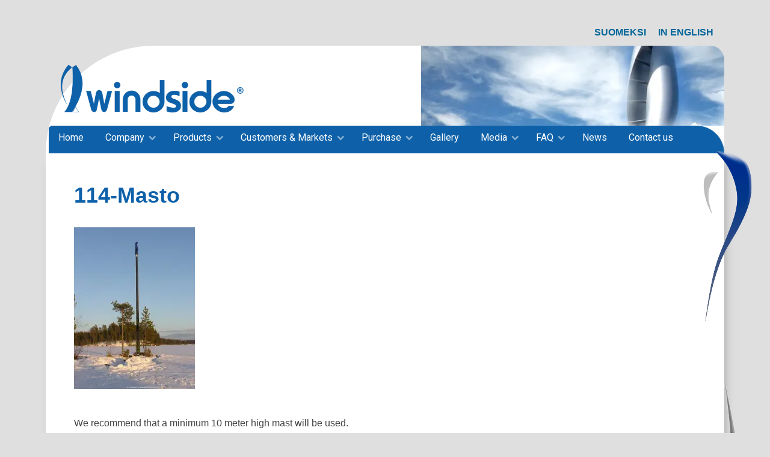

--- FILE ---
content_type: text/html; charset=UTF-8
request_url: https://windside.com/faq/114-masto%EF%B9%96fb_bfn113-masto/
body_size: 6217
content:
<!doctype html>
<html dir="ltr" lang="en-US" prefix="og: https://ogp.me/ns#">
<head>



	<meta http-equiv="X-UA-Compatible" content="IE=edge" />
	<meta charset="UTF-8">
	<meta name="viewport" content="width=device-width, initial-scale=1">
	<link rel="profile" href="http://gmpg.org/xfn/11">

	<link rel="shortcut icon" href="https://windside.com/wp-content/themes/luotsi/img/touch.png">
	<link rel="apple-touch-icon" href="https://windside.com/wp-content/themes/luotsi/img/touch.png">

	<title>114-Masto | Oy Windside Production Ltd</title>
<link rel="alternate" hreflang="fi" href="https://windside.com/fi/114-masto%ef%b9%96fb_bfn113-masto-2/" />
<link rel="alternate" hreflang="en" href="https://windside.com/faq/114-masto%ef%b9%96fb_bfn113-masto/" />
<link rel="alternate" hreflang="x-default" href="https://windside.com/faq/114-masto%ef%b9%96fb_bfn113-masto/" />

		<!-- All in One SEO 4.8.0 - aioseo.com -->
	<meta name="description" content="We recommend that a minimum 10 meter high mast will be used." />
	<meta name="robots" content="max-image-preview:large" />
	<link rel="canonical" href="https://windside.com/faq/114-masto%ef%b9%96fb_bfn113-masto/" />
	<meta name="generator" content="All in One SEO (AIOSEO) 4.8.0" />
		<meta property="og:locale" content="en_US" />
		<meta property="og:site_name" content="Oy Windside Production Ltd | A manufacturer of robust and reliable vertical axis wind turbines since 1982." />
		<meta property="og:type" content="article" />
		<meta property="og:title" content="114-Masto | Oy Windside Production Ltd" />
		<meta property="og:url" content="https://windside.com/faq/114-masto%ef%b9%96fb_bfn113-masto/" />
		<meta property="og:image" content="https://localhost/windside/wp-content/uploads/2020/11/8-faq-crop.jpg" />
		<meta property="og:image:secure_url" content="https://localhost/windside/wp-content/uploads/2020/11/8-faq-crop.jpg" />
		<meta property="article:published_time" content="2020-12-01T10:57:19+00:00" />
		<meta property="article:modified_time" content="2020-12-01T10:57:35+00:00" />
		<meta name="twitter:card" content="summary" />
		<meta name="twitter:title" content="114-Masto | Oy Windside Production Ltd" />
		<meta name="twitter:image" content="http://localhost/windside/wp-content/uploads/2020/11/8-faq-crop.jpg" />
		<script type="application/ld+json" class="aioseo-schema">
			{"@context":"https:\/\/schema.org","@graph":[{"@type":"BreadcrumbList","@id":"https:\/\/windside.com\/faq\/114-masto%ef%b9%96fb_bfn113-masto\/#breadcrumblist","itemListElement":[{"@type":"ListItem","@id":"https:\/\/windside.com\/#listItem","position":1,"name":"Home","item":"https:\/\/windside.com\/","nextItem":{"@type":"ListItem","@id":"https:\/\/windside.com\/faq\/114-masto%ef%b9%96fb_bfn113-masto\/#listItem","name":"114-Masto"}},{"@type":"ListItem","@id":"https:\/\/windside.com\/faq\/114-masto%ef%b9%96fb_bfn113-masto\/#listItem","position":2,"name":"114-Masto","previousItem":{"@type":"ListItem","@id":"https:\/\/windside.com\/#listItem","name":"Home"}}]},{"@type":"ItemPage","@id":"https:\/\/windside.com\/faq\/114-masto%ef%b9%96fb_bfn113-masto\/#itempage","url":"https:\/\/windside.com\/faq\/114-masto%ef%b9%96fb_bfn113-masto\/","name":"114-Masto | Oy Windside Production Ltd","description":"We recommend that a minimum 10 meter high mast will be used.","inLanguage":"en-US","isPartOf":{"@id":"https:\/\/windside.com\/#website"},"breadcrumb":{"@id":"https:\/\/windside.com\/faq\/114-masto%ef%b9%96fb_bfn113-masto\/#breadcrumblist"},"author":{"@id":"https:\/\/windside.com\/author\/yllapitaja\/#author"},"creator":{"@id":"https:\/\/windside.com\/author\/yllapitaja\/#author"},"datePublished":"2020-12-01T12:57:19+02:00","dateModified":"2020-12-01T12:57:35+02:00"},{"@type":"Organization","@id":"https:\/\/windside.com\/#organization","name":"Oy Windside Production Ltd","description":"A manufacturer of robust and reliable vertical axis wind turbines since 1982.","url":"https:\/\/windside.com\/"},{"@type":"Person","@id":"https:\/\/windside.com\/author\/yllapitaja\/#author","url":"https:\/\/windside.com\/author\/yllapitaja\/","name":"@yllapitaja","image":{"@type":"ImageObject","@id":"https:\/\/windside.com\/faq\/114-masto%ef%b9%96fb_bfn113-masto\/#authorImage","url":"https:\/\/secure.gravatar.com\/avatar\/9f3fa24080b5d2880ee048f5dcda5f46915de8438c59f81e99d145fe1b4c0eb8?s=96&d=mm&r=g","width":96,"height":96,"caption":"@yllapitaja"}},{"@type":"WebSite","@id":"https:\/\/windside.com\/#website","url":"https:\/\/windside.com\/","name":"Oy Windside Production Ltd","description":"A manufacturer of robust and reliable vertical axis wind turbines since 1982.","inLanguage":"en-US","publisher":{"@id":"https:\/\/windside.com\/#organization"}}]}
		</script>
		<!-- All in One SEO -->

<link rel="alternate" type="application/rss+xml" title="Oy Windside Production Ltd &raquo; Feed" href="https://windside.com/feed/" />
<link rel="alternate" type="application/rss+xml" title="Oy Windside Production Ltd &raquo; Comments Feed" href="https://windside.com/comments/feed/" />
<link rel="alternate" title="oEmbed (JSON)" type="application/json+oembed" href="https://windside.com/wp-json/oembed/1.0/embed?url=https%3A%2F%2Fwindside.com%2Ffaq%2F114-masto%25ef%25b9%2596fb_bfn113-masto%2F" />
<link rel="alternate" title="oEmbed (XML)" type="text/xml+oembed" href="https://windside.com/wp-json/oembed/1.0/embed?url=https%3A%2F%2Fwindside.com%2Ffaq%2F114-masto%25ef%25b9%2596fb_bfn113-masto%2F&#038;format=xml" />
<style id='wp-img-auto-sizes-contain-inline-css' type='text/css'>
img:is([sizes=auto i],[sizes^="auto," i]){contain-intrinsic-size:3000px 1500px}
/*# sourceURL=wp-img-auto-sizes-contain-inline-css */
</style>
<link rel='stylesheet' id='wp-block-library-css' href='https://windside.com/wp-includes/css/dist/block-library/style.min.css?ver=6.9' type='text/css' media='all' />
<style id='global-styles-inline-css' type='text/css'>
:root{--wp--preset--aspect-ratio--square: 1;--wp--preset--aspect-ratio--4-3: 4/3;--wp--preset--aspect-ratio--3-4: 3/4;--wp--preset--aspect-ratio--3-2: 3/2;--wp--preset--aspect-ratio--2-3: 2/3;--wp--preset--aspect-ratio--16-9: 16/9;--wp--preset--aspect-ratio--9-16: 9/16;--wp--preset--color--black: #000000;--wp--preset--color--cyan-bluish-gray: #abb8c3;--wp--preset--color--white: #ffffff;--wp--preset--color--pale-pink: #f78da7;--wp--preset--color--vivid-red: #cf2e2e;--wp--preset--color--luminous-vivid-orange: #ff6900;--wp--preset--color--luminous-vivid-amber: #fcb900;--wp--preset--color--light-green-cyan: #7bdcb5;--wp--preset--color--vivid-green-cyan: #00d084;--wp--preset--color--pale-cyan-blue: #8ed1fc;--wp--preset--color--vivid-cyan-blue: #0693e3;--wp--preset--color--vivid-purple: #9b51e0;--wp--preset--gradient--vivid-cyan-blue-to-vivid-purple: linear-gradient(135deg,rgb(6,147,227) 0%,rgb(155,81,224) 100%);--wp--preset--gradient--light-green-cyan-to-vivid-green-cyan: linear-gradient(135deg,rgb(122,220,180) 0%,rgb(0,208,130) 100%);--wp--preset--gradient--luminous-vivid-amber-to-luminous-vivid-orange: linear-gradient(135deg,rgb(252,185,0) 0%,rgb(255,105,0) 100%);--wp--preset--gradient--luminous-vivid-orange-to-vivid-red: linear-gradient(135deg,rgb(255,105,0) 0%,rgb(207,46,46) 100%);--wp--preset--gradient--very-light-gray-to-cyan-bluish-gray: linear-gradient(135deg,rgb(238,238,238) 0%,rgb(169,184,195) 100%);--wp--preset--gradient--cool-to-warm-spectrum: linear-gradient(135deg,rgb(74,234,220) 0%,rgb(151,120,209) 20%,rgb(207,42,186) 40%,rgb(238,44,130) 60%,rgb(251,105,98) 80%,rgb(254,248,76) 100%);--wp--preset--gradient--blush-light-purple: linear-gradient(135deg,rgb(255,206,236) 0%,rgb(152,150,240) 100%);--wp--preset--gradient--blush-bordeaux: linear-gradient(135deg,rgb(254,205,165) 0%,rgb(254,45,45) 50%,rgb(107,0,62) 100%);--wp--preset--gradient--luminous-dusk: linear-gradient(135deg,rgb(255,203,112) 0%,rgb(199,81,192) 50%,rgb(65,88,208) 100%);--wp--preset--gradient--pale-ocean: linear-gradient(135deg,rgb(255,245,203) 0%,rgb(182,227,212) 50%,rgb(51,167,181) 100%);--wp--preset--gradient--electric-grass: linear-gradient(135deg,rgb(202,248,128) 0%,rgb(113,206,126) 100%);--wp--preset--gradient--midnight: linear-gradient(135deg,rgb(2,3,129) 0%,rgb(40,116,252) 100%);--wp--preset--font-size--small: 13px;--wp--preset--font-size--medium: 20px;--wp--preset--font-size--large: 36px;--wp--preset--font-size--x-large: 42px;--wp--preset--spacing--20: 0.44rem;--wp--preset--spacing--30: 0.67rem;--wp--preset--spacing--40: 1rem;--wp--preset--spacing--50: 1.5rem;--wp--preset--spacing--60: 2.25rem;--wp--preset--spacing--70: 3.38rem;--wp--preset--spacing--80: 5.06rem;--wp--preset--shadow--natural: 6px 6px 9px rgba(0, 0, 0, 0.2);--wp--preset--shadow--deep: 12px 12px 50px rgba(0, 0, 0, 0.4);--wp--preset--shadow--sharp: 6px 6px 0px rgba(0, 0, 0, 0.2);--wp--preset--shadow--outlined: 6px 6px 0px -3px rgb(255, 255, 255), 6px 6px rgb(0, 0, 0);--wp--preset--shadow--crisp: 6px 6px 0px rgb(0, 0, 0);}:where(.is-layout-flex){gap: 0.5em;}:where(.is-layout-grid){gap: 0.5em;}body .is-layout-flex{display: flex;}.is-layout-flex{flex-wrap: wrap;align-items: center;}.is-layout-flex > :is(*, div){margin: 0;}body .is-layout-grid{display: grid;}.is-layout-grid > :is(*, div){margin: 0;}:where(.wp-block-columns.is-layout-flex){gap: 2em;}:where(.wp-block-columns.is-layout-grid){gap: 2em;}:where(.wp-block-post-template.is-layout-flex){gap: 1.25em;}:where(.wp-block-post-template.is-layout-grid){gap: 1.25em;}.has-black-color{color: var(--wp--preset--color--black) !important;}.has-cyan-bluish-gray-color{color: var(--wp--preset--color--cyan-bluish-gray) !important;}.has-white-color{color: var(--wp--preset--color--white) !important;}.has-pale-pink-color{color: var(--wp--preset--color--pale-pink) !important;}.has-vivid-red-color{color: var(--wp--preset--color--vivid-red) !important;}.has-luminous-vivid-orange-color{color: var(--wp--preset--color--luminous-vivid-orange) !important;}.has-luminous-vivid-amber-color{color: var(--wp--preset--color--luminous-vivid-amber) !important;}.has-light-green-cyan-color{color: var(--wp--preset--color--light-green-cyan) !important;}.has-vivid-green-cyan-color{color: var(--wp--preset--color--vivid-green-cyan) !important;}.has-pale-cyan-blue-color{color: var(--wp--preset--color--pale-cyan-blue) !important;}.has-vivid-cyan-blue-color{color: var(--wp--preset--color--vivid-cyan-blue) !important;}.has-vivid-purple-color{color: var(--wp--preset--color--vivid-purple) !important;}.has-black-background-color{background-color: var(--wp--preset--color--black) !important;}.has-cyan-bluish-gray-background-color{background-color: var(--wp--preset--color--cyan-bluish-gray) !important;}.has-white-background-color{background-color: var(--wp--preset--color--white) !important;}.has-pale-pink-background-color{background-color: var(--wp--preset--color--pale-pink) !important;}.has-vivid-red-background-color{background-color: var(--wp--preset--color--vivid-red) !important;}.has-luminous-vivid-orange-background-color{background-color: var(--wp--preset--color--luminous-vivid-orange) !important;}.has-luminous-vivid-amber-background-color{background-color: var(--wp--preset--color--luminous-vivid-amber) !important;}.has-light-green-cyan-background-color{background-color: var(--wp--preset--color--light-green-cyan) !important;}.has-vivid-green-cyan-background-color{background-color: var(--wp--preset--color--vivid-green-cyan) !important;}.has-pale-cyan-blue-background-color{background-color: var(--wp--preset--color--pale-cyan-blue) !important;}.has-vivid-cyan-blue-background-color{background-color: var(--wp--preset--color--vivid-cyan-blue) !important;}.has-vivid-purple-background-color{background-color: var(--wp--preset--color--vivid-purple) !important;}.has-black-border-color{border-color: var(--wp--preset--color--black) !important;}.has-cyan-bluish-gray-border-color{border-color: var(--wp--preset--color--cyan-bluish-gray) !important;}.has-white-border-color{border-color: var(--wp--preset--color--white) !important;}.has-pale-pink-border-color{border-color: var(--wp--preset--color--pale-pink) !important;}.has-vivid-red-border-color{border-color: var(--wp--preset--color--vivid-red) !important;}.has-luminous-vivid-orange-border-color{border-color: var(--wp--preset--color--luminous-vivid-orange) !important;}.has-luminous-vivid-amber-border-color{border-color: var(--wp--preset--color--luminous-vivid-amber) !important;}.has-light-green-cyan-border-color{border-color: var(--wp--preset--color--light-green-cyan) !important;}.has-vivid-green-cyan-border-color{border-color: var(--wp--preset--color--vivid-green-cyan) !important;}.has-pale-cyan-blue-border-color{border-color: var(--wp--preset--color--pale-cyan-blue) !important;}.has-vivid-cyan-blue-border-color{border-color: var(--wp--preset--color--vivid-cyan-blue) !important;}.has-vivid-purple-border-color{border-color: var(--wp--preset--color--vivid-purple) !important;}.has-vivid-cyan-blue-to-vivid-purple-gradient-background{background: var(--wp--preset--gradient--vivid-cyan-blue-to-vivid-purple) !important;}.has-light-green-cyan-to-vivid-green-cyan-gradient-background{background: var(--wp--preset--gradient--light-green-cyan-to-vivid-green-cyan) !important;}.has-luminous-vivid-amber-to-luminous-vivid-orange-gradient-background{background: var(--wp--preset--gradient--luminous-vivid-amber-to-luminous-vivid-orange) !important;}.has-luminous-vivid-orange-to-vivid-red-gradient-background{background: var(--wp--preset--gradient--luminous-vivid-orange-to-vivid-red) !important;}.has-very-light-gray-to-cyan-bluish-gray-gradient-background{background: var(--wp--preset--gradient--very-light-gray-to-cyan-bluish-gray) !important;}.has-cool-to-warm-spectrum-gradient-background{background: var(--wp--preset--gradient--cool-to-warm-spectrum) !important;}.has-blush-light-purple-gradient-background{background: var(--wp--preset--gradient--blush-light-purple) !important;}.has-blush-bordeaux-gradient-background{background: var(--wp--preset--gradient--blush-bordeaux) !important;}.has-luminous-dusk-gradient-background{background: var(--wp--preset--gradient--luminous-dusk) !important;}.has-pale-ocean-gradient-background{background: var(--wp--preset--gradient--pale-ocean) !important;}.has-electric-grass-gradient-background{background: var(--wp--preset--gradient--electric-grass) !important;}.has-midnight-gradient-background{background: var(--wp--preset--gradient--midnight) !important;}.has-small-font-size{font-size: var(--wp--preset--font-size--small) !important;}.has-medium-font-size{font-size: var(--wp--preset--font-size--medium) !important;}.has-large-font-size{font-size: var(--wp--preset--font-size--large) !important;}.has-x-large-font-size{font-size: var(--wp--preset--font-size--x-large) !important;}
/*# sourceURL=global-styles-inline-css */
</style>

<style id='classic-theme-styles-inline-css' type='text/css'>
/*! This file is auto-generated */
.wp-block-button__link{color:#fff;background-color:#32373c;border-radius:9999px;box-shadow:none;text-decoration:none;padding:calc(.667em + 2px) calc(1.333em + 2px);font-size:1.125em}.wp-block-file__button{background:#32373c;color:#fff;text-decoration:none}
/*# sourceURL=/wp-includes/css/classic-themes.min.css */
</style>
<link rel='stylesheet' id='wpml-legacy-horizontal-list-0-css' href='https://windside.com/wp-content/plugins/sitepress-multilingual-cms/templates/language-switchers/legacy-list-horizontal/style.min.css?ver=1' type='text/css' media='all' />
<link rel='stylesheet' id='luotsi-style-css' href='https://windside.com/wp-content/themes/luotsi/style.css?ver=1608645023' type='text/css' media='all' />
<script type="text/javascript" src="https://windside.com/wp-content/themes/luotsi/js/jquery/jquery-3.2.1.min.js?ver=20170915" id="my-jquery-js"></script>
<link rel="https://api.w.org/" href="https://windside.com/wp-json/" /><link rel="alternate" title="JSON" type="application/json" href="https://windside.com/wp-json/wp/v2/media/1721" /><link rel="EditURI" type="application/rsd+xml" title="RSD" href="https://windside.com/xmlrpc.php?rsd" />
<link rel='shortlink' href='https://windside.com/?p=1721' />
<meta name="generator" content="WPML ver:4.6.15 stt:1,18;" />
	
	
		
</head>

<body id="thebody" class="attachment wp-singular attachment-template-default attachmentid-1721 attachment-jpeg wp-theme-luotsi unique-page-id-1721 Matruusi">
	


<div id="page" class="site">
	<a class="skip-to-content screen-reader-text" href="#content">Siirry sisältöön</a>
	
<div class="wpml-ls-statics-shortcode_actions wpml-ls wpml-ls-legacy-list-horizontal">
	<ul><li class="wpml-ls-slot-shortcode_actions wpml-ls-item wpml-ls-item-fi wpml-ls-first-item wpml-ls-item-legacy-list-horizontal">
				<a href="https://windside.com/fi/114-masto%ef%b9%96fb_bfn113-masto-2/" class="wpml-ls-link">
                    <span class="wpml-ls-native" lang="fi">Suomeksi</span></a>
			</li><li class="wpml-ls-slot-shortcode_actions wpml-ls-item wpml-ls-item-en wpml-ls-current-language wpml-ls-last-item wpml-ls-item-legacy-list-horizontal">
				<a href="https://windside.com/faq/114-masto%ef%b9%96fb_bfn113-masto/" class="wpml-ls-link">
                    <span class="wpml-ls-native">In English</span></a>
			</li></ul>
</div>

			

    <header class="header header-top-bar alpha">

    <div class="row-wider">
        
        <div class="logo">
    <a href="https://windside.com">
                
                    <div class="logo-container only-logo">
            <span class="logo-image">
                <img src="https://windside.com/wp-content/uploads/2020/11/windside-logo-500x144.png" alt='Oy Windside Production Ltd' />
            </span>
        
            </div> <!-- .logo-container -->
    </a>
     
    <div class="logo-bg">
                    <img src="https://windside.com/wp-content/uploads/2020/11/8-faq-crop.jpg" />
            </div>
    </div> <!-- .logo -->
        <div class="navigaatio">
            <nav id="site-navigation" class="main-navigation">
                <button class="menu-toggle" aria-controls="primary-menu" aria-label="Avaa menu" aria-expanded="false">

                    <div id="nav-icon">
                        <span></span>
                        <span></span>
                        <span></span>
                    </div>
                    <div class="nav-icon-title">Menu</div>

                </button>
                <div class="menu-main-menu-container"><ul id="primary-menu" class="menu"><li id="menu-item-107" class="menu-item menu-item-type-post_type menu-item-object-page menu-item-home menu-item-107"><a href="https://windside.com/">Home</a></li>
<li id="menu-item-2411" class="menu-item menu-item-type-custom menu-item-object-custom menu-item-has-children menu-item-2411"><a href="#">Company</a>
<ul class="sub-menu">
	<li id="menu-item-1675" class="menu-item menu-item-type-post_type menu-item-object-page menu-item-1675"><a href="https://windside.com/company/">Company</a></li>
	<li id="menu-item-1707" class="menu-item menu-item-type-post_type menu-item-object-page menu-item-1707"><a href="https://windside.com/company/history/">History</a></li>
	<li id="menu-item-1711" class="menu-item menu-item-type-post_type menu-item-object-page menu-item-1711"><a href="https://windside.com/company/shareholders/">Shareholders</a></li>
</ul>
</li>
<li id="menu-item-2416" class="menu-item menu-item-type-custom menu-item-object-custom menu-item-has-children menu-item-2416"><a href="#">Products</a>
<ul class="sub-menu">
	<li id="menu-item-111" class="menu-item menu-item-type-post_type menu-item-object-page menu-item-111"><a href="https://windside.com/products/">Products</a></li>
	<li id="menu-item-1860" class="menu-item menu-item-type-post_type menu-item-object-page menu-item-1860"><a href="https://windside.com/products/ws-015/">WS-0,15</a></li>
	<li id="menu-item-1859" class="menu-item menu-item-type-post_type menu-item-object-page menu-item-1859"><a href="https://windside.com/products/ws-030/">WS-0,30</a></li>
	<li id="menu-item-2063" class="menu-item menu-item-type-post_type menu-item-object-page menu-item-2063"><a href="https://windside.com/products/ws-060/">WS-0,60</a></li>
	<li id="menu-item-2062" class="menu-item menu-item-type-post_type menu-item-object-page menu-item-2062"><a href="https://windside.com/products/ws-2/">WS-2</a></li>
	<li id="menu-item-2095" class="menu-item menu-item-type-post_type menu-item-object-page menu-item-2095"><a href="https://windside.com/products/ws-4/">WS-4</a></li>
	<li id="menu-item-2094" class="menu-item menu-item-type-post_type menu-item-object-page menu-item-2094"><a href="https://windside.com/products/ws-12/">WS-12</a></li>
	<li id="menu-item-2093" class="menu-item menu-item-type-post_type menu-item-object-page menu-item-2093"><a href="https://windside.com/products/ws-30/">WS-30</a></li>
	<li id="menu-item-2065" class="menu-item menu-item-type-post_type menu-item-object-page menu-item-2065"><a href="https://windside.com/products/tech-facts/">Tech facts</a></li>
	<li id="menu-item-2064" class="menu-item menu-item-type-post_type menu-item-object-page menu-item-2064"><a href="https://windside.com/products/warranties-upgrade-credit/">Warranties &#038; Upgrade Credit</a></li>
</ul>
</li>
<li id="menu-item-2417" class="menu-item menu-item-type-custom menu-item-object-custom menu-item-has-children menu-item-2417"><a href="#">Customers &#038; Markets</a>
<ul class="sub-menu">
	<li id="menu-item-1898" class="menu-item menu-item-type-post_type menu-item-object-page menu-item-1898"><a href="https://windside.com/customers-markets/">Customers &#038; markets</a></li>
	<li id="menu-item-1929" class="menu-item menu-item-type-post_type menu-item-object-page menu-item-1929"><a href="https://windside.com/customers-markets/critical-remote-power/">Critical Remote Power</a></li>
	<li id="menu-item-1928" class="menu-item menu-item-type-post_type menu-item-object-page menu-item-1928"><a href="https://windside.com/customers-markets/hybrid-energy-towers/">Hybrid Energy Towers</a></li>
	<li id="menu-item-2117" class="menu-item menu-item-type-post_type menu-item-object-page menu-item-2117"><a href="https://windside.com/customers-markets/building-integrated-mounted/">Building-Integrated / Mounted</a></li>
	<li id="menu-item-2116" class="menu-item menu-item-type-post_type menu-item-object-page menu-item-2116"><a href="https://windside.com/customers-markets/art-eco-image/">Art &#038; Eco-Image</a></li>
	<li id="menu-item-2153" class="menu-item menu-item-type-post_type menu-item-object-page menu-item-2153"><a href="https://windside.com/customers-markets/led-outdoor-lighting/">LED Outdoor Lighting</a></li>
	<li id="menu-item-2152" class="menu-item menu-item-type-post_type menu-item-object-page menu-item-2152"><a href="https://windside.com/customers-markets/led-indoor-lighting-dc-systems/">LED Indoor Lighting &#038; DC Systems</a></li>
</ul>
</li>
<li id="menu-item-2418" class="menu-item menu-item-type-custom menu-item-object-custom menu-item-has-children menu-item-2418"><a href="#">Purchase</a>
<ul class="sub-menu">
	<li id="menu-item-1927" class="menu-item menu-item-type-post_type menu-item-object-page menu-item-1927"><a href="https://windside.com/purchase/">Purchase</a></li>
	<li id="menu-item-2316" class="menu-item menu-item-type-post_type menu-item-object-page menu-item-2316"><a href="https://windside.com/purchase/dealer-list/">Dealer/Reseller List</a></li>
	<li id="menu-item-2315" class="menu-item menu-item-type-post_type menu-item-object-page menu-item-2315"><a href="https://windside.com/purchase/sales-channel-partner-application/">Sales Channel Partner Application</a></li>
</ul>
</li>
<li id="menu-item-2015" class="menu-item menu-item-type-post_type menu-item-object-page menu-item-2015"><a href="https://windside.com/gallery/">Gallery</a></li>
<li id="menu-item-2419" class="menu-item menu-item-type-custom menu-item-object-custom menu-item-has-children menu-item-2419"><a href="#">Media</a>
<ul class="sub-menu">
	<li id="menu-item-2028" class="menu-item menu-item-type-post_type menu-item-object-page menu-item-2028"><a href="https://windside.com/media-links/">Media</a></li>
	<li id="menu-item-2453" class="menu-item menu-item-type-post_type menu-item-object-page menu-item-2453"><a href="https://windside.com/media-links/turbine-brochures/">Turbine Brochures</a></li>
	<li id="menu-item-2184" class="menu-item menu-item-type-post_type menu-item-object-page menu-item-2184"><a href="https://windside.com/media-links/the-possibilities-and-the-future-of-vertical-axis-wind-turbines-in-urban-setting/">The possibilities and the future of vertical-axis wind turbines in urban setting.</a></li>
	<li id="menu-item-2183" class="menu-item menu-item-type-post_type menu-item-object-page menu-item-2183"><a href="https://windside.com/media-links/sustainable-energy-production-at-the-heart-of-energy-transformation-and-localisation/">Sustainable energy production at the heart of energy transformation and localisation</a></li>
</ul>
</li>
<li id="menu-item-2420" class="menu-item menu-item-type-custom menu-item-object-custom menu-item-has-children menu-item-2420"><a href="#">FAQ</a>
<ul class="sub-menu">
	<li id="menu-item-1715" class="menu-item menu-item-type-post_type menu-item-object-page menu-item-1715"><a href="https://windside.com/faq/">FAQ</a></li>
	<li id="menu-item-1751" class="menu-item menu-item-type-post_type menu-item-object-page menu-item-1751"><a href="https://windside.com/faq/windside-wind-turbines/">Windside Wind Turbines</a></li>
	<li id="menu-item-1750" class="menu-item menu-item-type-post_type menu-item-object-page menu-item-1750"><a href="https://windside.com/faq/power-production/">Power Production</a></li>
	<li id="menu-item-1749" class="menu-item menu-item-type-post_type menu-item-object-page menu-item-1749"><a href="https://windside.com/faq/installation/">Installation</a></li>
	<li id="menu-item-1747" class="menu-item menu-item-type-post_type menu-item-object-page menu-item-1747"><a href="https://windside.com/faq/building-integration/">Building Integration</a></li>
	<li id="menu-item-1748" class="menu-item menu-item-type-post_type menu-item-object-page menu-item-1748"><a href="https://windside.com/faq/maintenance/">Maintenance</a></li>
	<li id="menu-item-1734" class="menu-item menu-item-type-post_type menu-item-object-page menu-item-1734"><a href="https://windside.com/faq/about-wind/">About Wind</a></li>
</ul>
</li>
<li id="menu-item-1307" class="menu-item menu-item-type-post_type menu-item-object-page menu-item-1307"><a href="https://windside.com/news/">News</a></li>
<li id="menu-item-115" class="menu-item menu-item-type-post_type menu-item-object-page menu-item-115"><a href="https://windside.com/contact-us/">Contact us</a></li>
</ul></div>            </nav>
        </div> 
    </div>
</header>


	<div class="header-bg hidden">
	</div><!-- .header-bg -->




<div id="content" class="site-content page-middle-section-bg 114-masto%ef%b9%96fb_bfn113-masto">	<main id="main" class="site-main">
		
		
<article id="post-1721" class="post-1721 attachment type-attachment status-inherit hentry">

	<header class="entry-header">
		<div class="row">
			<div class="column">
				<h1 class="entry-title">114-Masto</h1>			</div>
		</div>
	</header><!-- .entry-header -->

	<div class="entry-content">
		<section class="wp-sisalto content-section"><div class="row content-section-row"><div class="column"><p class="attachment"><a href='https://windside.com/wp-content/uploads/2020/12/114-mastofb-bfn113-masto.jpg'><img fetchpriority="high" decoding="async" width="201" height="269" src="https://windside.com/wp-content/uploads/2020/12/114-mastofb-bfn113-masto.jpg" class="attachment-medium size-medium" alt="" /></a></p>
<p>We recommend that a minimum 10 meter high mast will be used. </p>
</div></div><!-- .content-section-row --></section><!-- .wp-sisalto -->							</div><!-- .entry-content -->
	
</article><!-- #post-1721 -->
	</main><!-- #main -->


	</div><!-- #content -->
	</div><!-- #page -->


<footer id="colophon" class="footer">
	
	
		<div class="row footerrow medium-up-2 large-up-2">

							<div class="column column-block footer-col">
					<p><strong>Company: </strong>Oy Windside Production Ltd<br />
<strong>Address: </strong>Porthanintie 2, 44500 Viitasaari Finland</p>
				</div>
							<div class="column column-block footer-col">
					<p><strong>Phone:</strong> +358-207-304-360<br />
<strong>Email:</strong> general@windside.com</p>
				</div>
			
		</div><!-- .row -->

		
		
	
	<div class="row footer-sub-links">
		<div class="column">
			<a href="https://windside.com/register-description/#content" target="_blank"><i class="fa fa-external-link"></i> Register Description</a>
		</div>
	</div><!--.footer-sub-links -->

	
</footer>

<div id="scroll-to-top">
	<i class="fa fa-chevron-up"></i>
</div>

<script type="speculationrules">
{"prefetch":[{"source":"document","where":{"and":[{"href_matches":"/*"},{"not":{"href_matches":["/wp-*.php","/wp-admin/*","/wp-content/uploads/*","/wp-content/*","/wp-content/plugins/*","/wp-content/themes/luotsi/*","/*\\?(.+)"]}},{"not":{"selector_matches":"a[rel~=\"nofollow\"]"}},{"not":{"selector_matches":".no-prefetch, .no-prefetch a"}}]},"eagerness":"conservative"}]}
</script>
<script type="text/javascript" src="https://windside.com/wp-content/themes/luotsi/js/all/scripts.js?ver=1606219679" id="luotsi-main-scripts-js"></script>


</body>
</html>

--- FILE ---
content_type: application/javascript
request_url: https://windside.com/wp-content/themes/luotsi/js/all/scripts.js?ver=1606219679
body_size: 27800
content:
!function(i){"use strict";"function"==typeof define&&define.amd?define(["jquery"],i):"undefined"!=typeof exports?module.exports=i(require("jquery")):i(jQuery)}(function(i){"use strict";var e=window.Slick||{};(e=function(){var e=0;return function(t,o){var s,n=this;n.defaults={accessibility:!0,adaptiveHeight:!1,appendArrows:i(t),appendDots:i(t),arrows:!0,asNavFor:null,prevArrow:'<button class="slick-prev" aria-label="Previous" type="button">Previous</button>',nextArrow:'<button class="slick-next" aria-label="Next" type="button">Next</button>',autoplay:!1,autoplaySpeed:3e3,centerMode:!1,centerPadding:"50px",cssEase:"ease",customPaging:function(e,t){return i('<button type="button" />').text(t+1)},dots:!1,dotsClass:"slick-dots",draggable:!0,easing:"linear",edgeFriction:.35,fade:!1,focusOnSelect:!1,focusOnChange:!1,infinite:!0,initialSlide:0,lazyLoad:"ondemand",mobileFirst:!1,pauseOnHover:!0,pauseOnFocus:!0,pauseOnDotsHover:!1,respondTo:"window",responsive:null,rows:1,rtl:!1,slide:"",slidesPerRow:1,slidesToShow:1,slidesToScroll:1,speed:500,swipe:!0,swipeToSlide:!1,touchMove:!0,touchThreshold:5,useCSS:!0,useTransform:!0,variableWidth:!1,vertical:!1,verticalSwiping:!1,waitForAnimate:!0,zIndex:1e3},n.initials={animating:!1,dragging:!1,autoPlayTimer:null,currentDirection:0,currentLeft:null,currentSlide:0,direction:1,$dots:null,listWidth:null,listHeight:null,loadIndex:0,$nextArrow:null,$prevArrow:null,scrolling:!1,slideCount:null,slideWidth:null,$slideTrack:null,$slides:null,sliding:!1,slideOffset:0,swipeLeft:null,swiping:!1,$list:null,touchObject:{},transformsEnabled:!1,unslicked:!1},i.extend(n,n.initials),n.activeBreakpoint=null,n.animType=null,n.animProp=null,n.breakpoints=[],n.breakpointSettings=[],n.cssTransitions=!1,n.focussed=!1,n.interrupted=!1,n.hidden="hidden",n.paused=!0,n.positionProp=null,n.respondTo=null,n.rowCount=1,n.shouldClick=!0,n.$slider=i(t),n.$slidesCache=null,n.transformType=null,n.transitionType=null,n.visibilityChange="visibilitychange",n.windowWidth=0,n.windowTimer=null,s=i(t).data("slick")||{},n.options=i.extend({},n.defaults,o,s),n.currentSlide=n.options.initialSlide,n.originalSettings=n.options,void 0!==document.mozHidden?(n.hidden="mozHidden",n.visibilityChange="mozvisibilitychange"):void 0!==document.webkitHidden&&(n.hidden="webkitHidden",n.visibilityChange="webkitvisibilitychange"),n.autoPlay=i.proxy(n.autoPlay,n),n.autoPlayClear=i.proxy(n.autoPlayClear,n),n.autoPlayIterator=i.proxy(n.autoPlayIterator,n),n.changeSlide=i.proxy(n.changeSlide,n),n.clickHandler=i.proxy(n.clickHandler,n),n.selectHandler=i.proxy(n.selectHandler,n),n.setPosition=i.proxy(n.setPosition,n),n.swipeHandler=i.proxy(n.swipeHandler,n),n.dragHandler=i.proxy(n.dragHandler,n),n.keyHandler=i.proxy(n.keyHandler,n),n.instanceUid=e++,n.htmlExpr=/^(?:\s*(<[\w\W]+>)[^>]*)$/,n.registerBreakpoints(),n.init(!0)}}()).prototype.activateADA=function(){this.$slideTrack.find(".slick-active").attr({"aria-hidden":"false"}).find("a, input, button, select").attr({tabindex:"0"})},e.prototype.addSlide=e.prototype.slickAdd=function(e,t,o){var s=this;if("boolean"==typeof t)o=t,t=null;else if(t<0||t>=s.slideCount)return!1;s.unload(),"number"==typeof t?0===t&&0===s.$slides.length?i(e).appendTo(s.$slideTrack):o?i(e).insertBefore(s.$slides.eq(t)):i(e).insertAfter(s.$slides.eq(t)):!0===o?i(e).prependTo(s.$slideTrack):i(e).appendTo(s.$slideTrack),s.$slides=s.$slideTrack.children(this.options.slide),s.$slideTrack.children(this.options.slide).detach(),s.$slideTrack.append(s.$slides),s.$slides.each(function(e,t){i(t).attr("data-slick-index",e)}),s.$slidesCache=s.$slides,s.reinit()},e.prototype.animateHeight=function(){var i=this;if(1===i.options.slidesToShow&&!0===i.options.adaptiveHeight&&!1===i.options.vertical){var e=i.$slides.eq(i.currentSlide).outerHeight(!0);i.$list.animate({height:e},i.options.speed)}},e.prototype.animateSlide=function(e,t){var o={},s=this;s.animateHeight(),!0===s.options.rtl&&!1===s.options.vertical&&(e=-e),!1===s.transformsEnabled?!1===s.options.vertical?s.$slideTrack.animate({left:e},s.options.speed,s.options.easing,t):s.$slideTrack.animate({top:e},s.options.speed,s.options.easing,t):!1===s.cssTransitions?(!0===s.options.rtl&&(s.currentLeft=-s.currentLeft),i({animStart:s.currentLeft}).animate({animStart:e},{duration:s.options.speed,easing:s.options.easing,step:function(i){i=Math.ceil(i),!1===s.options.vertical?(o[s.animType]="translate("+i+"px, 0px)",s.$slideTrack.css(o)):(o[s.animType]="translate(0px,"+i+"px)",s.$slideTrack.css(o))},complete:function(){t&&t.call()}})):(s.applyTransition(),e=Math.ceil(e),!1===s.options.vertical?o[s.animType]="translate3d("+e+"px, 0px, 0px)":o[s.animType]="translate3d(0px,"+e+"px, 0px)",s.$slideTrack.css(o),t&&setTimeout(function(){s.disableTransition(),t.call()},s.options.speed))},e.prototype.getNavTarget=function(){var e=this.options.asNavFor;return e&&null!==e&&(e=i(e).not(this.$slider)),e},e.prototype.asNavFor=function(e){var t=this.getNavTarget();null!==t&&"object"==typeof t&&t.each(function(){var t=i(this).slick("getSlick");t.unslicked||t.slideHandler(e,!0)})},e.prototype.applyTransition=function(i){var e=this,t={};!1===e.options.fade?t[e.transitionType]=e.transformType+" "+e.options.speed+"ms "+e.options.cssEase:t[e.transitionType]="opacity "+e.options.speed+"ms "+e.options.cssEase,!1===e.options.fade?e.$slideTrack.css(t):e.$slides.eq(i).css(t)},e.prototype.autoPlay=function(){var i=this;i.autoPlayClear(),i.slideCount>i.options.slidesToShow&&(i.autoPlayTimer=setInterval(i.autoPlayIterator,i.options.autoplaySpeed))},e.prototype.autoPlayClear=function(){this.autoPlayTimer&&clearInterval(this.autoPlayTimer)},e.prototype.autoPlayIterator=function(){var i=this,e=i.currentSlide+i.options.slidesToScroll;i.paused||i.interrupted||i.focussed||(!1===i.options.infinite&&(1===i.direction&&i.currentSlide+1===i.slideCount-1?i.direction=0:0===i.direction&&(e=i.currentSlide-i.options.slidesToScroll,i.currentSlide-1==0&&(i.direction=1))),i.slideHandler(e))},e.prototype.buildArrows=function(){var e=this;!0===e.options.arrows&&(e.$prevArrow=i(e.options.prevArrow).addClass("slick-arrow"),e.$nextArrow=i(e.options.nextArrow).addClass("slick-arrow"),e.slideCount>e.options.slidesToShow?(e.$prevArrow.removeClass("slick-hidden").removeAttr("aria-hidden tabindex"),e.$nextArrow.removeClass("slick-hidden").removeAttr("aria-hidden tabindex"),e.htmlExpr.test(e.options.prevArrow)&&e.$prevArrow.prependTo(e.options.appendArrows),e.htmlExpr.test(e.options.nextArrow)&&e.$nextArrow.appendTo(e.options.appendArrows),!0!==e.options.infinite&&e.$prevArrow.addClass("slick-disabled").attr("aria-disabled","true")):e.$prevArrow.add(e.$nextArrow).addClass("slick-hidden").attr({"aria-disabled":"true",tabindex:"-1"}))},e.prototype.buildDots=function(){var e,t,o=this;if(!0===o.options.dots){for(o.$slider.addClass("slick-dotted"),t=i("<ul />").addClass(o.options.dotsClass),e=0;e<=o.getDotCount();e+=1)t.append(i("<li />").append(o.options.customPaging.call(this,o,e)));o.$dots=t.appendTo(o.options.appendDots),o.$dots.find("li").first().addClass("slick-active")}},e.prototype.buildOut=function(){var e=this;e.$slides=e.$slider.children(e.options.slide+":not(.slick-cloned)").addClass("slick-slide"),e.slideCount=e.$slides.length,e.$slides.each(function(e,t){i(t).attr("data-slick-index",e).data("originalStyling",i(t).attr("style")||"")}),e.$slider.addClass("slick-slider"),e.$slideTrack=0===e.slideCount?i('<div class="slick-track"/>').appendTo(e.$slider):e.$slides.wrapAll('<div class="slick-track"/>').parent(),e.$list=e.$slideTrack.wrap('<div class="slick-list"/>').parent(),e.$slideTrack.css("opacity",0),!0!==e.options.centerMode&&!0!==e.options.swipeToSlide||(e.options.slidesToScroll=1),i("img[data-lazy]",e.$slider).not("[src]").addClass("slick-loading"),e.setupInfinite(),e.buildArrows(),e.buildDots(),e.updateDots(),e.setSlideClasses("number"==typeof e.currentSlide?e.currentSlide:0),!0===e.options.draggable&&e.$list.addClass("draggable")},e.prototype.buildRows=function(){var i,e,t,o,s,n,r,l=this;if(o=document.createDocumentFragment(),n=l.$slider.children(),l.options.rows>1){for(r=l.options.slidesPerRow*l.options.rows,s=Math.ceil(n.length/r),i=0;i<s;i++){var d=document.createElement("div");for(e=0;e<l.options.rows;e++){var a=document.createElement("div");for(t=0;t<l.options.slidesPerRow;t++){var c=i*r+(e*l.options.slidesPerRow+t);n.get(c)&&a.appendChild(n.get(c))}d.appendChild(a)}o.appendChild(d)}l.$slider.empty().append(o),l.$slider.children().children().children().css({width:100/l.options.slidesPerRow+"%",display:"inline-block"})}},e.prototype.checkResponsive=function(e,t){var o,s,n,r=this,l=!1,d=r.$slider.width(),a=window.innerWidth||i(window).width();if("window"===r.respondTo?n=a:"slider"===r.respondTo?n=d:"min"===r.respondTo&&(n=Math.min(a,d)),r.options.responsive&&r.options.responsive.length&&null!==r.options.responsive){for(o in s=null,r.breakpoints)r.breakpoints.hasOwnProperty(o)&&(!1===r.originalSettings.mobileFirst?n<r.breakpoints[o]&&(s=r.breakpoints[o]):n>r.breakpoints[o]&&(s=r.breakpoints[o]));null!==s?null!==r.activeBreakpoint?(s!==r.activeBreakpoint||t)&&(r.activeBreakpoint=s,"unslick"===r.breakpointSettings[s]?r.unslick(s):(r.options=i.extend({},r.originalSettings,r.breakpointSettings[s]),!0===e&&(r.currentSlide=r.options.initialSlide),r.refresh(e)),l=s):(r.activeBreakpoint=s,"unslick"===r.breakpointSettings[s]?r.unslick(s):(r.options=i.extend({},r.originalSettings,r.breakpointSettings[s]),!0===e&&(r.currentSlide=r.options.initialSlide),r.refresh(e)),l=s):null!==r.activeBreakpoint&&(r.activeBreakpoint=null,r.options=r.originalSettings,!0===e&&(r.currentSlide=r.options.initialSlide),r.refresh(e),l=s),e||!1===l||r.$slider.trigger("breakpoint",[r,l])}},e.prototype.changeSlide=function(e,t){var o,s,n=this,r=i(e.currentTarget);switch(r.is("a")&&e.preventDefault(),r.is("li")||(r=r.closest("li")),o=n.slideCount%n.options.slidesToScroll!=0?0:(n.slideCount-n.currentSlide)%n.options.slidesToScroll,e.data.message){case"previous":s=0===o?n.options.slidesToScroll:n.options.slidesToShow-o,n.slideCount>n.options.slidesToShow&&n.slideHandler(n.currentSlide-s,!1,t);break;case"next":s=0===o?n.options.slidesToScroll:o,n.slideCount>n.options.slidesToShow&&n.slideHandler(n.currentSlide+s,!1,t);break;case"index":var l=0===e.data.index?0:e.data.index||r.index()*n.options.slidesToScroll;n.slideHandler(n.checkNavigable(l),!1,t),r.children().trigger("focus");break;default:return}},e.prototype.checkNavigable=function(i){var e,t;if(t=0,i>(e=this.getNavigableIndexes())[e.length-1])i=e[e.length-1];else for(var o in e){if(i<e[o]){i=t;break}t=e[o]}return i},e.prototype.cleanUpEvents=function(){var e=this;e.options.dots&&null!==e.$dots&&(i("li",e.$dots).off("click.slick",e.changeSlide).off("mouseenter.slick",i.proxy(e.interrupt,e,!0)).off("mouseleave.slick",i.proxy(e.interrupt,e,!1)),!0===e.options.accessibility&&e.$dots.off("keydown.slick",e.keyHandler)),e.$slider.off("focus.slick blur.slick"),!0===e.options.arrows&&e.slideCount>e.options.slidesToShow&&(e.$prevArrow&&e.$prevArrow.off("click.slick",e.changeSlide),e.$nextArrow&&e.$nextArrow.off("click.slick",e.changeSlide),!0===e.options.accessibility&&(e.$prevArrow&&e.$prevArrow.off("keydown.slick",e.keyHandler),e.$nextArrow&&e.$nextArrow.off("keydown.slick",e.keyHandler))),e.$list.off("touchstart.slick mousedown.slick",e.swipeHandler),e.$list.off("touchmove.slick mousemove.slick",e.swipeHandler),e.$list.off("touchend.slick mouseup.slick",e.swipeHandler),e.$list.off("touchcancel.slick mouseleave.slick",e.swipeHandler),e.$list.off("click.slick",e.clickHandler),i(document).off(e.visibilityChange,e.visibility),e.cleanUpSlideEvents(),!0===e.options.accessibility&&e.$list.off("keydown.slick",e.keyHandler),!0===e.options.focusOnSelect&&i(e.$slideTrack).children().off("click.slick",e.selectHandler),i(window).off("orientationchange.slick.slick-"+e.instanceUid,e.orientationChange),i(window).off("resize.slick.slick-"+e.instanceUid,e.resize),i("[draggable!=true]",e.$slideTrack).off("dragstart",e.preventDefault),i(window).off("load.slick.slick-"+e.instanceUid,e.setPosition)},e.prototype.cleanUpSlideEvents=function(){var e=this;e.$list.off("mouseenter.slick",i.proxy(e.interrupt,e,!0)),e.$list.off("mouseleave.slick",i.proxy(e.interrupt,e,!1))},e.prototype.cleanUpRows=function(){var i,e=this;e.options.rows>1&&((i=e.$slides.children().children()).removeAttr("style"),e.$slider.empty().append(i))},e.prototype.clickHandler=function(i){!1===this.shouldClick&&(i.stopImmediatePropagation(),i.stopPropagation(),i.preventDefault())},e.prototype.destroy=function(e){var t=this;t.autoPlayClear(),t.touchObject={},t.cleanUpEvents(),i(".slick-cloned",t.$slider).detach(),t.$dots&&t.$dots.remove(),t.$prevArrow&&t.$prevArrow.length&&(t.$prevArrow.removeClass("slick-disabled slick-arrow slick-hidden").removeAttr("aria-hidden aria-disabled tabindex").css("display",""),t.htmlExpr.test(t.options.prevArrow)&&t.$prevArrow.remove()),t.$nextArrow&&t.$nextArrow.length&&(t.$nextArrow.removeClass("slick-disabled slick-arrow slick-hidden").removeAttr("aria-hidden aria-disabled tabindex").css("display",""),t.htmlExpr.test(t.options.nextArrow)&&t.$nextArrow.remove()),t.$slides&&(t.$slides.removeClass("slick-slide slick-active slick-center slick-visible slick-current").removeAttr("aria-hidden").removeAttr("data-slick-index").each(function(){i(this).attr("style",i(this).data("originalStyling"))}),t.$slideTrack.children(this.options.slide).detach(),t.$slideTrack.detach(),t.$list.detach(),t.$slider.append(t.$slides)),t.cleanUpRows(),t.$slider.removeClass("slick-slider"),t.$slider.removeClass("slick-initialized"),t.$slider.removeClass("slick-dotted"),t.unslicked=!0,e||t.$slider.trigger("destroy",[t])},e.prototype.disableTransition=function(i){var e=this,t={};t[e.transitionType]="",!1===e.options.fade?e.$slideTrack.css(t):e.$slides.eq(i).css(t)},e.prototype.fadeSlide=function(i,e){var t=this;!1===t.cssTransitions?(t.$slides.eq(i).css({zIndex:t.options.zIndex}),t.$slides.eq(i).animate({opacity:1},t.options.speed,t.options.easing,e)):(t.applyTransition(i),t.$slides.eq(i).css({opacity:1,zIndex:t.options.zIndex}),e&&setTimeout(function(){t.disableTransition(i),e.call()},t.options.speed))},e.prototype.fadeSlideOut=function(i){var e=this;!1===e.cssTransitions?e.$slides.eq(i).animate({opacity:0,zIndex:e.options.zIndex-2},e.options.speed,e.options.easing):(e.applyTransition(i),e.$slides.eq(i).css({opacity:0,zIndex:e.options.zIndex-2}))},e.prototype.filterSlides=e.prototype.slickFilter=function(i){var e=this;null!==i&&(e.$slidesCache=e.$slides,e.unload(),e.$slideTrack.children(this.options.slide).detach(),e.$slidesCache.filter(i).appendTo(e.$slideTrack),e.reinit())},e.prototype.focusHandler=function(){var e=this;e.$slider.off("focus.slick blur.slick").on("focus.slick blur.slick","*",function(t){t.stopImmediatePropagation();var o=i(this);setTimeout(function(){e.options.pauseOnFocus&&(e.focussed=o.is(":focus"),e.autoPlay())},0)})},e.prototype.getCurrent=e.prototype.slickCurrentSlide=function(){return this.currentSlide},e.prototype.getDotCount=function(){var i=this,e=0,t=0,o=0;if(!0===i.options.infinite)if(i.slideCount<=i.options.slidesToShow)++o;else for(;e<i.slideCount;)++o,e=t+i.options.slidesToScroll,t+=i.options.slidesToScroll<=i.options.slidesToShow?i.options.slidesToScroll:i.options.slidesToShow;else if(!0===i.options.centerMode)o=i.slideCount;else if(i.options.asNavFor)for(;e<i.slideCount;)++o,e=t+i.options.slidesToScroll,t+=i.options.slidesToScroll<=i.options.slidesToShow?i.options.slidesToScroll:i.options.slidesToShow;else o=1+Math.ceil((i.slideCount-i.options.slidesToShow)/i.options.slidesToScroll);return o-1},e.prototype.getLeft=function(i){var e,t,o,s,n=this,r=0;return n.slideOffset=0,t=n.$slides.first().outerHeight(!0),!0===n.options.infinite?(n.slideCount>n.options.slidesToShow&&(n.slideOffset=n.slideWidth*n.options.slidesToShow*-1,s=-1,!0===n.options.vertical&&!0===n.options.centerMode&&(2===n.options.slidesToShow?s=-1.5:1===n.options.slidesToShow&&(s=-2)),r=t*n.options.slidesToShow*s),n.slideCount%n.options.slidesToScroll!=0&&i+n.options.slidesToScroll>n.slideCount&&n.slideCount>n.options.slidesToShow&&(i>n.slideCount?(n.slideOffset=(n.options.slidesToShow-(i-n.slideCount))*n.slideWidth*-1,r=(n.options.slidesToShow-(i-n.slideCount))*t*-1):(n.slideOffset=n.slideCount%n.options.slidesToScroll*n.slideWidth*-1,r=n.slideCount%n.options.slidesToScroll*t*-1))):i+n.options.slidesToShow>n.slideCount&&(n.slideOffset=(i+n.options.slidesToShow-n.slideCount)*n.slideWidth,r=(i+n.options.slidesToShow-n.slideCount)*t),n.slideCount<=n.options.slidesToShow&&(n.slideOffset=0,r=0),!0===n.options.centerMode&&n.slideCount<=n.options.slidesToShow?n.slideOffset=n.slideWidth*Math.floor(n.options.slidesToShow)/2-n.slideWidth*n.slideCount/2:!0===n.options.centerMode&&!0===n.options.infinite?n.slideOffset+=n.slideWidth*Math.floor(n.options.slidesToShow/2)-n.slideWidth:!0===n.options.centerMode&&(n.slideOffset=0,n.slideOffset+=n.slideWidth*Math.floor(n.options.slidesToShow/2)),e=!1===n.options.vertical?i*n.slideWidth*-1+n.slideOffset:i*t*-1+r,!0===n.options.variableWidth&&(o=n.slideCount<=n.options.slidesToShow||!1===n.options.infinite?n.$slideTrack.children(".slick-slide").eq(i):n.$slideTrack.children(".slick-slide").eq(i+n.options.slidesToShow),e=!0===n.options.rtl?o[0]?-1*(n.$slideTrack.width()-o[0].offsetLeft-o.width()):0:o[0]?-1*o[0].offsetLeft:0,!0===n.options.centerMode&&(o=n.slideCount<=n.options.slidesToShow||!1===n.options.infinite?n.$slideTrack.children(".slick-slide").eq(i):n.$slideTrack.children(".slick-slide").eq(i+n.options.slidesToShow+1),e=!0===n.options.rtl?o[0]?-1*(n.$slideTrack.width()-o[0].offsetLeft-o.width()):0:o[0]?-1*o[0].offsetLeft:0,e+=(n.$list.width()-o.outerWidth())/2)),e},e.prototype.getOption=e.prototype.slickGetOption=function(i){return this.options[i]},e.prototype.getNavigableIndexes=function(){var i,e=this,t=0,o=0,s=[];for(!1===e.options.infinite?i=e.slideCount:(t=-1*e.options.slidesToScroll,o=-1*e.options.slidesToScroll,i=2*e.slideCount);t<i;)s.push(t),t=o+e.options.slidesToScroll,o+=e.options.slidesToScroll<=e.options.slidesToShow?e.options.slidesToScroll:e.options.slidesToShow;return s},e.prototype.getSlick=function(){return this},e.prototype.getSlideCount=function(){var e,t,o=this;return t=!0===o.options.centerMode?o.slideWidth*Math.floor(o.options.slidesToShow/2):0,!0===o.options.swipeToSlide?(o.$slideTrack.find(".slick-slide").each(function(s,n){if(n.offsetLeft-t+i(n).outerWidth()/2>-1*o.swipeLeft)return e=n,!1}),Math.abs(i(e).attr("data-slick-index")-o.currentSlide)||1):o.options.slidesToScroll},e.prototype.goTo=e.prototype.slickGoTo=function(i,e){this.changeSlide({data:{message:"index",index:parseInt(i)}},e)},e.prototype.init=function(e){var t=this;i(t.$slider).hasClass("slick-initialized")||(i(t.$slider).addClass("slick-initialized"),t.buildRows(),t.buildOut(),t.setProps(),t.startLoad(),t.loadSlider(),t.initializeEvents(),t.updateArrows(),t.updateDots(),t.checkResponsive(!0),t.focusHandler()),e&&t.$slider.trigger("init",[t]),!0===t.options.accessibility&&t.initADA(),t.options.autoplay&&(t.paused=!1,t.autoPlay())},e.prototype.initADA=function(){var e=this,t=Math.ceil(e.slideCount/e.options.slidesToShow),o=e.getNavigableIndexes().filter(function(i){return i>=0&&i<e.slideCount});e.$slides.add(e.$slideTrack.find(".slick-cloned")).attr({"aria-hidden":"true",tabindex:"-1"}).find("a, input, button, select").attr({tabindex:"-1"}),null!==e.$dots&&(e.$slides.not(e.$slideTrack.find(".slick-cloned")).each(function(t){var s=o.indexOf(t);i(this).attr({role:"tabpanel",id:"slick-slide"+e.instanceUid+t,tabindex:-1}),-1!==s&&i(this).attr({"aria-describedby":"slick-slide-control"+e.instanceUid+s})}),e.$dots.attr("role","tablist").find("li").each(function(s){var n=o[s];i(this).attr({role:"presentation"}),i(this).find("button").first().attr({role:"tab",id:"slick-slide-control"+e.instanceUid+s,"aria-controls":"slick-slide"+e.instanceUid+n,"aria-label":s+1+" of "+t,"aria-selected":null,tabindex:"-1"})}).eq(e.currentSlide).find("button").attr({"aria-selected":"true",tabindex:"0"}).end());for(var s=e.currentSlide,n=s+e.options.slidesToShow;s<n;s++)e.$slides.eq(s).attr("tabindex",0);e.activateADA()},e.prototype.initArrowEvents=function(){var i=this;!0===i.options.arrows&&i.slideCount>i.options.slidesToShow&&(i.$prevArrow.off("click.slick").on("click.slick",{message:"previous"},i.changeSlide),i.$nextArrow.off("click.slick").on("click.slick",{message:"next"},i.changeSlide),!0===i.options.accessibility&&(i.$prevArrow.on("keydown.slick",i.keyHandler),i.$nextArrow.on("keydown.slick",i.keyHandler)))},e.prototype.initDotEvents=function(){var e=this;!0===e.options.dots&&(i("li",e.$dots).on("click.slick",{message:"index"},e.changeSlide),!0===e.options.accessibility&&e.$dots.on("keydown.slick",e.keyHandler)),!0===e.options.dots&&!0===e.options.pauseOnDotsHover&&i("li",e.$dots).on("mouseenter.slick",i.proxy(e.interrupt,e,!0)).on("mouseleave.slick",i.proxy(e.interrupt,e,!1))},e.prototype.initSlideEvents=function(){var e=this;e.options.pauseOnHover&&(e.$list.on("mouseenter.slick",i.proxy(e.interrupt,e,!0)),e.$list.on("mouseleave.slick",i.proxy(e.interrupt,e,!1)))},e.prototype.initializeEvents=function(){var e=this;e.initArrowEvents(),e.initDotEvents(),e.initSlideEvents(),e.$list.on("touchstart.slick mousedown.slick",{action:"start"},e.swipeHandler),e.$list.on("touchmove.slick mousemove.slick",{action:"move"},e.swipeHandler),e.$list.on("touchend.slick mouseup.slick",{action:"end"},e.swipeHandler),e.$list.on("touchcancel.slick mouseleave.slick",{action:"end"},e.swipeHandler),e.$list.on("click.slick",e.clickHandler),i(document).on(e.visibilityChange,i.proxy(e.visibility,e)),!0===e.options.accessibility&&e.$list.on("keydown.slick",e.keyHandler),!0===e.options.focusOnSelect&&i(e.$slideTrack).children().on("click.slick",e.selectHandler),i(window).on("orientationchange.slick.slick-"+e.instanceUid,i.proxy(e.orientationChange,e)),i(window).on("resize.slick.slick-"+e.instanceUid,i.proxy(e.resize,e)),i("[draggable!=true]",e.$slideTrack).on("dragstart",e.preventDefault),i(window).on("load.slick.slick-"+e.instanceUid,e.setPosition),i(e.setPosition)},e.prototype.initUI=function(){var i=this;!0===i.options.arrows&&i.slideCount>i.options.slidesToShow&&(i.$prevArrow.show(),i.$nextArrow.show()),!0===i.options.dots&&i.slideCount>i.options.slidesToShow&&i.$dots.show()},e.prototype.keyHandler=function(i){var e=this;i.target.tagName.match("TEXTAREA|INPUT|SELECT")||(37===i.keyCode&&!0===e.options.accessibility?e.changeSlide({data:{message:!0===e.options.rtl?"next":"previous"}}):39===i.keyCode&&!0===e.options.accessibility&&e.changeSlide({data:{message:!0===e.options.rtl?"previous":"next"}}))},e.prototype.lazyLoad=function(){function e(e){i("img[data-lazy]",e).each(function(){var e=i(this),t=i(this).attr("data-lazy"),o=i(this).attr("data-srcset"),s=i(this).attr("data-sizes")||n.$slider.attr("data-sizes"),r=document.createElement("img");r.onload=function(){e.animate({opacity:0},100,function(){o&&(e.attr("srcset",o),s&&e.attr("sizes",s)),e.attr("src",t).animate({opacity:1},200,function(){e.removeAttr("data-lazy data-srcset data-sizes").removeClass("slick-loading")}),n.$slider.trigger("lazyLoaded",[n,e,t])})},r.onerror=function(){e.removeAttr("data-lazy").removeClass("slick-loading").addClass("slick-lazyload-error"),n.$slider.trigger("lazyLoadError",[n,e,t])},r.src=t})}var t,o,s,n=this;if(!0===n.options.centerMode?!0===n.options.infinite?s=(o=n.currentSlide+(n.options.slidesToShow/2+1))+n.options.slidesToShow+2:(o=Math.max(0,n.currentSlide-(n.options.slidesToShow/2+1)),s=n.options.slidesToShow/2+1+2+n.currentSlide):(o=n.options.infinite?n.options.slidesToShow+n.currentSlide:n.currentSlide,s=Math.ceil(o+n.options.slidesToShow),!0===n.options.fade&&(o>0&&o--,s<=n.slideCount&&s++)),t=n.$slider.find(".slick-slide").slice(o,s),"anticipated"===n.options.lazyLoad)for(var r=o-1,l=s,d=n.$slider.find(".slick-slide"),a=0;a<n.options.slidesToScroll;a++)r<0&&(r=n.slideCount-1),t=(t=t.add(d.eq(r))).add(d.eq(l)),r--,l++;e(t),n.slideCount<=n.options.slidesToShow?e(n.$slider.find(".slick-slide")):n.currentSlide>=n.slideCount-n.options.slidesToShow?e(n.$slider.find(".slick-cloned").slice(0,n.options.slidesToShow)):0===n.currentSlide&&e(n.$slider.find(".slick-cloned").slice(-1*n.options.slidesToShow))},e.prototype.loadSlider=function(){var i=this;i.setPosition(),i.$slideTrack.css({opacity:1}),i.$slider.removeClass("slick-loading"),i.initUI(),"progressive"===i.options.lazyLoad&&i.progressiveLazyLoad()},e.prototype.next=e.prototype.slickNext=function(){this.changeSlide({data:{message:"next"}})},e.prototype.orientationChange=function(){this.checkResponsive(),this.setPosition()},e.prototype.pause=e.prototype.slickPause=function(){this.autoPlayClear(),this.paused=!0},e.prototype.play=e.prototype.slickPlay=function(){var i=this;i.autoPlay(),i.options.autoplay=!0,i.paused=!1,i.focussed=!1,i.interrupted=!1},e.prototype.postSlide=function(e){var t=this;t.unslicked||(t.$slider.trigger("afterChange",[t,e]),t.animating=!1,t.slideCount>t.options.slidesToShow&&t.setPosition(),t.swipeLeft=null,t.options.autoplay&&t.autoPlay(),!0===t.options.accessibility&&(t.initADA(),t.options.focusOnChange&&i(t.$slides.get(t.currentSlide)).attr("tabindex",0).focus()))},e.prototype.prev=e.prototype.slickPrev=function(){this.changeSlide({data:{message:"previous"}})},e.prototype.preventDefault=function(i){i.preventDefault()},e.prototype.progressiveLazyLoad=function(e){e=e||1;var t,o,s,n,r,l=this,d=i("img[data-lazy]",l.$slider);d.length?(t=d.first(),o=t.attr("data-lazy"),s=t.attr("data-srcset"),n=t.attr("data-sizes")||l.$slider.attr("data-sizes"),(r=document.createElement("img")).onload=function(){s&&(t.attr("srcset",s),n&&t.attr("sizes",n)),t.attr("src",o).removeAttr("data-lazy data-srcset data-sizes").removeClass("slick-loading"),!0===l.options.adaptiveHeight&&l.setPosition(),l.$slider.trigger("lazyLoaded",[l,t,o]),l.progressiveLazyLoad()},r.onerror=function(){e<3?setTimeout(function(){l.progressiveLazyLoad(e+1)},500):(t.removeAttr("data-lazy").removeClass("slick-loading").addClass("slick-lazyload-error"),l.$slider.trigger("lazyLoadError",[l,t,o]),l.progressiveLazyLoad())},r.src=o):l.$slider.trigger("allImagesLoaded",[l])},e.prototype.refresh=function(e){var t,o,s=this;o=s.slideCount-s.options.slidesToShow,!s.options.infinite&&s.currentSlide>o&&(s.currentSlide=o),s.slideCount<=s.options.slidesToShow&&(s.currentSlide=0),t=s.currentSlide,s.destroy(!0),i.extend(s,s.initials,{currentSlide:t}),s.init(),e||s.changeSlide({data:{message:"index",index:t}},!1)},e.prototype.registerBreakpoints=function(){var e,t,o,s=this,n=s.options.responsive||null;if("array"===i.type(n)&&n.length){for(e in s.respondTo=s.options.respondTo||"window",n)if(o=s.breakpoints.length-1,n.hasOwnProperty(e)){for(t=n[e].breakpoint;o>=0;)s.breakpoints[o]&&s.breakpoints[o]===t&&s.breakpoints.splice(o,1),o--;s.breakpoints.push(t),s.breakpointSettings[t]=n[e].settings}s.breakpoints.sort(function(i,e){return s.options.mobileFirst?i-e:e-i})}},e.prototype.reinit=function(){var e=this;e.$slides=e.$slideTrack.children(e.options.slide).addClass("slick-slide"),e.slideCount=e.$slides.length,e.currentSlide>=e.slideCount&&0!==e.currentSlide&&(e.currentSlide=e.currentSlide-e.options.slidesToScroll),e.slideCount<=e.options.slidesToShow&&(e.currentSlide=0),e.registerBreakpoints(),e.setProps(),e.setupInfinite(),e.buildArrows(),e.updateArrows(),e.initArrowEvents(),e.buildDots(),e.updateDots(),e.initDotEvents(),e.cleanUpSlideEvents(),e.initSlideEvents(),e.checkResponsive(!1,!0),!0===e.options.focusOnSelect&&i(e.$slideTrack).children().on("click.slick",e.selectHandler),e.setSlideClasses("number"==typeof e.currentSlide?e.currentSlide:0),e.setPosition(),e.focusHandler(),e.paused=!e.options.autoplay,e.autoPlay(),e.$slider.trigger("reInit",[e])},e.prototype.resize=function(){var e=this;i(window).width()!==e.windowWidth&&(clearTimeout(e.windowDelay),e.windowDelay=window.setTimeout(function(){e.windowWidth=i(window).width(),e.checkResponsive(),e.unslicked||e.setPosition()},50))},e.prototype.removeSlide=e.prototype.slickRemove=function(i,e,t){var o=this;if(i="boolean"==typeof i?!0===(e=i)?0:o.slideCount-1:!0===e?--i:i,o.slideCount<1||i<0||i>o.slideCount-1)return!1;o.unload(),!0===t?o.$slideTrack.children().remove():o.$slideTrack.children(this.options.slide).eq(i).remove(),o.$slides=o.$slideTrack.children(this.options.slide),o.$slideTrack.children(this.options.slide).detach(),o.$slideTrack.append(o.$slides),o.$slidesCache=o.$slides,o.reinit()},e.prototype.setCSS=function(i){var e,t,o=this,s={};!0===o.options.rtl&&(i=-i),e="left"==o.positionProp?Math.ceil(i)+"px":"0px",t="top"==o.positionProp?Math.ceil(i)+"px":"0px",s[o.positionProp]=i,!1===o.transformsEnabled?o.$slideTrack.css(s):(s={},!1===o.cssTransitions?(s[o.animType]="translate("+e+", "+t+")",o.$slideTrack.css(s)):(s[o.animType]="translate3d("+e+", "+t+", 0px)",o.$slideTrack.css(s)))},e.prototype.setDimensions=function(){var i=this;!1===i.options.vertical?!0===i.options.centerMode&&i.$list.css({padding:"0px "+i.options.centerPadding}):(i.$list.height(i.$slides.first().outerHeight(!0)*i.options.slidesToShow),!0===i.options.centerMode&&i.$list.css({padding:i.options.centerPadding+" 0px"})),i.listWidth=i.$list.width(),i.listHeight=i.$list.height(),!1===i.options.vertical&&!1===i.options.variableWidth?(i.slideWidth=Math.ceil(i.listWidth/i.options.slidesToShow),i.$slideTrack.width(Math.ceil(i.slideWidth*i.$slideTrack.children(".slick-slide").length))):!0===i.options.variableWidth?i.$slideTrack.width(5e3*i.slideCount):(i.slideWidth=Math.ceil(i.listWidth),i.$slideTrack.height(Math.ceil(i.$slides.first().outerHeight(!0)*i.$slideTrack.children(".slick-slide").length)));var e=i.$slides.first().outerWidth(!0)-i.$slides.first().width();!1===i.options.variableWidth&&i.$slideTrack.children(".slick-slide").width(i.slideWidth-e)},e.prototype.setFade=function(){var e,t=this;t.$slides.each(function(o,s){e=t.slideWidth*o*-1,!0===t.options.rtl?i(s).css({position:"relative",right:e,top:0,zIndex:t.options.zIndex-2,opacity:0}):i(s).css({position:"relative",left:e,top:0,zIndex:t.options.zIndex-2,opacity:0})}),t.$slides.eq(t.currentSlide).css({zIndex:t.options.zIndex-1,opacity:1})},e.prototype.setHeight=function(){var i=this;if(1===i.options.slidesToShow&&!0===i.options.adaptiveHeight&&!1===i.options.vertical){var e=i.$slides.eq(i.currentSlide).outerHeight(!0);i.$list.css("height",e)}},e.prototype.setOption=e.prototype.slickSetOption=function(){var e,t,o,s,n,r=this,l=!1;if("object"===i.type(arguments[0])?(o=arguments[0],l=arguments[1],n="multiple"):"string"===i.type(arguments[0])&&(o=arguments[0],s=arguments[1],l=arguments[2],"responsive"===arguments[0]&&"array"===i.type(arguments[1])?n="responsive":void 0!==arguments[1]&&(n="single")),"single"===n)r.options[o]=s;else if("multiple"===n)i.each(o,function(i,e){r.options[i]=e});else if("responsive"===n)for(t in s)if("array"!==i.type(r.options.responsive))r.options.responsive=[s[t]];else{for(e=r.options.responsive.length-1;e>=0;)r.options.responsive[e].breakpoint===s[t].breakpoint&&r.options.responsive.splice(e,1),e--;r.options.responsive.push(s[t])}l&&(r.unload(),r.reinit())},e.prototype.setPosition=function(){var i=this;i.setDimensions(),i.setHeight(),!1===i.options.fade?i.setCSS(i.getLeft(i.currentSlide)):i.setFade(),i.$slider.trigger("setPosition",[i])},e.prototype.setProps=function(){var i=this,e=document.body.style;i.positionProp=!0===i.options.vertical?"top":"left","top"===i.positionProp?i.$slider.addClass("slick-vertical"):i.$slider.removeClass("slick-vertical"),void 0===e.WebkitTransition&&void 0===e.MozTransition&&void 0===e.msTransition||!0===i.options.useCSS&&(i.cssTransitions=!0),i.options.fade&&("number"==typeof i.options.zIndex?i.options.zIndex<3&&(i.options.zIndex=3):i.options.zIndex=i.defaults.zIndex),void 0!==e.OTransform&&(i.animType="OTransform",i.transformType="-o-transform",i.transitionType="OTransition",void 0===e.perspectiveProperty&&void 0===e.webkitPerspective&&(i.animType=!1)),void 0!==e.MozTransform&&(i.animType="MozTransform",i.transformType="-moz-transform",i.transitionType="MozTransition",void 0===e.perspectiveProperty&&void 0===e.MozPerspective&&(i.animType=!1)),void 0!==e.webkitTransform&&(i.animType="webkitTransform",i.transformType="-webkit-transform",i.transitionType="webkitTransition",void 0===e.perspectiveProperty&&void 0===e.webkitPerspective&&(i.animType=!1)),void 0!==e.msTransform&&(i.animType="msTransform",i.transformType="-ms-transform",i.transitionType="msTransition",void 0===e.msTransform&&(i.animType=!1)),void 0!==e.transform&&!1!==i.animType&&(i.animType="transform",i.transformType="transform",i.transitionType="transition"),i.transformsEnabled=i.options.useTransform&&null!==i.animType&&!1!==i.animType},e.prototype.setSlideClasses=function(i){var e,t,o,s,n=this;if(t=n.$slider.find(".slick-slide").removeClass("slick-active slick-center slick-current").attr("aria-hidden","true"),n.$slides.eq(i).addClass("slick-current"),!0===n.options.centerMode){var r=n.options.slidesToShow%2==0?1:0;e=Math.floor(n.options.slidesToShow/2),!0===n.options.infinite&&(i>=e&&i<=n.slideCount-1-e?n.$slides.slice(i-e+r,i+e+1).addClass("slick-active").attr("aria-hidden","false"):(o=n.options.slidesToShow+i,t.slice(o-e+1+r,o+e+2).addClass("slick-active").attr("aria-hidden","false")),0===i?t.eq(t.length-1-n.options.slidesToShow).addClass("slick-center"):i===n.slideCount-1&&t.eq(n.options.slidesToShow).addClass("slick-center")),n.$slides.eq(i).addClass("slick-center")}else i>=0&&i<=n.slideCount-n.options.slidesToShow?n.$slides.slice(i,i+n.options.slidesToShow).addClass("slick-active").attr("aria-hidden","false"):t.length<=n.options.slidesToShow?t.addClass("slick-active").attr("aria-hidden","false"):(s=n.slideCount%n.options.slidesToShow,o=!0===n.options.infinite?n.options.slidesToShow+i:i,n.options.slidesToShow==n.options.slidesToScroll&&n.slideCount-i<n.options.slidesToShow?t.slice(o-(n.options.slidesToShow-s),o+s).addClass("slick-active").attr("aria-hidden","false"):t.slice(o,o+n.options.slidesToShow).addClass("slick-active").attr("aria-hidden","false"));"ondemand"!==n.options.lazyLoad&&"anticipated"!==n.options.lazyLoad||n.lazyLoad()},e.prototype.setupInfinite=function(){var e,t,o,s=this;if(!0===s.options.fade&&(s.options.centerMode=!1),!0===s.options.infinite&&!1===s.options.fade&&(t=null,s.slideCount>s.options.slidesToShow)){for(o=!0===s.options.centerMode?s.options.slidesToShow+1:s.options.slidesToShow,e=s.slideCount;e>s.slideCount-o;e-=1)t=e-1,i(s.$slides[t]).clone(!0).attr("id","").attr("data-slick-index",t-s.slideCount).prependTo(s.$slideTrack).addClass("slick-cloned");for(e=0;e<o+s.slideCount;e+=1)t=e,i(s.$slides[t]).clone(!0).attr("id","").attr("data-slick-index",t+s.slideCount).appendTo(s.$slideTrack).addClass("slick-cloned");s.$slideTrack.find(".slick-cloned").find("[id]").each(function(){i(this).attr("id","")})}},e.prototype.interrupt=function(i){i||this.autoPlay(),this.interrupted=i},e.prototype.selectHandler=function(e){var t=this,o=i(e.target).is(".slick-slide")?i(e.target):i(e.target).parents(".slick-slide"),s=parseInt(o.attr("data-slick-index"));s||(s=0),t.slideCount<=t.options.slidesToShow?t.slideHandler(s,!1,!0):t.slideHandler(s)},e.prototype.slideHandler=function(i,e,t){var o,s,n,r,l,d=null,a=this;if(e=e||!1,!(!0===a.animating&&!0===a.options.waitForAnimate||!0===a.options.fade&&a.currentSlide===i))if(!1===e&&a.asNavFor(i),o=i,d=a.getLeft(o),r=a.getLeft(a.currentSlide),a.currentLeft=null===a.swipeLeft?r:a.swipeLeft,!1===a.options.infinite&&!1===a.options.centerMode&&(i<0||i>a.getDotCount()*a.options.slidesToScroll))!1===a.options.fade&&(o=a.currentSlide,!0!==t?a.animateSlide(r,function(){a.postSlide(o)}):a.postSlide(o));else if(!1===a.options.infinite&&!0===a.options.centerMode&&(i<0||i>a.slideCount-a.options.slidesToScroll))!1===a.options.fade&&(o=a.currentSlide,!0!==t?a.animateSlide(r,function(){a.postSlide(o)}):a.postSlide(o));else{if(a.options.autoplay&&clearInterval(a.autoPlayTimer),s=o<0?a.slideCount%a.options.slidesToScroll!=0?a.slideCount-a.slideCount%a.options.slidesToScroll:a.slideCount+o:o>=a.slideCount?a.slideCount%a.options.slidesToScroll!=0?0:o-a.slideCount:o,a.animating=!0,a.$slider.trigger("beforeChange",[a,a.currentSlide,s]),n=a.currentSlide,a.currentSlide=s,a.setSlideClasses(a.currentSlide),a.options.asNavFor&&(l=(l=a.getNavTarget()).slick("getSlick")).slideCount<=l.options.slidesToShow&&l.setSlideClasses(a.currentSlide),a.updateDots(),a.updateArrows(),!0===a.options.fade)return!0!==t?(a.fadeSlideOut(n),a.fadeSlide(s,function(){a.postSlide(s)})):a.postSlide(s),void a.animateHeight();!0!==t?a.animateSlide(d,function(){a.postSlide(s)}):a.postSlide(s)}},e.prototype.startLoad=function(){var i=this;!0===i.options.arrows&&i.slideCount>i.options.slidesToShow&&(i.$prevArrow.hide(),i.$nextArrow.hide()),!0===i.options.dots&&i.slideCount>i.options.slidesToShow&&i.$dots.hide(),i.$slider.addClass("slick-loading")},e.prototype.swipeDirection=function(){var i,e,t,o,s=this;return i=s.touchObject.startX-s.touchObject.curX,e=s.touchObject.startY-s.touchObject.curY,t=Math.atan2(e,i),(o=Math.round(180*t/Math.PI))<0&&(o=360-Math.abs(o)),o<=45&&o>=0?!1===s.options.rtl?"left":"right":o<=360&&o>=315?!1===s.options.rtl?"left":"right":o>=135&&o<=225?!1===s.options.rtl?"right":"left":!0===s.options.verticalSwiping?o>=35&&o<=135?"down":"up":"vertical"},e.prototype.swipeEnd=function(i){var e,t,o=this;if(o.dragging=!1,o.swiping=!1,o.scrolling)return o.scrolling=!1,!1;if(o.interrupted=!1,o.shouldClick=!(o.touchObject.swipeLength>10),void 0===o.touchObject.curX)return!1;if(!0===o.touchObject.edgeHit&&o.$slider.trigger("edge",[o,o.swipeDirection()]),o.touchObject.swipeLength>=o.touchObject.minSwipe){switch(t=o.swipeDirection()){case"left":case"down":e=o.options.swipeToSlide?o.checkNavigable(o.currentSlide+o.getSlideCount()):o.currentSlide+o.getSlideCount(),o.currentDirection=0;break;case"right":case"up":e=o.options.swipeToSlide?o.checkNavigable(o.currentSlide-o.getSlideCount()):o.currentSlide-o.getSlideCount(),o.currentDirection=1}"vertical"!=t&&(o.slideHandler(e),o.touchObject={},o.$slider.trigger("swipe",[o,t]))}else o.touchObject.startX!==o.touchObject.curX&&(o.slideHandler(o.currentSlide),o.touchObject={})},e.prototype.swipeHandler=function(i){var e=this;if(!(!1===e.options.swipe||"ontouchend"in document&&!1===e.options.swipe||!1===e.options.draggable&&-1!==i.type.indexOf("mouse")))switch(e.touchObject.fingerCount=i.originalEvent&&void 0!==i.originalEvent.touches?i.originalEvent.touches.length:1,e.touchObject.minSwipe=e.listWidth/e.options.touchThreshold,!0===e.options.verticalSwiping&&(e.touchObject.minSwipe=e.listHeight/e.options.touchThreshold),i.data.action){case"start":e.swipeStart(i);break;case"move":e.swipeMove(i);break;case"end":e.swipeEnd(i)}},e.prototype.swipeMove=function(i){var e,t,o,s,n,r,l=this;return n=void 0!==i.originalEvent?i.originalEvent.touches:null,!(!l.dragging||l.scrolling||n&&1!==n.length)&&(e=l.getLeft(l.currentSlide),l.touchObject.curX=void 0!==n?n[0].pageX:i.clientX,l.touchObject.curY=void 0!==n?n[0].pageY:i.clientY,l.touchObject.swipeLength=Math.round(Math.sqrt(Math.pow(l.touchObject.curX-l.touchObject.startX,2))),r=Math.round(Math.sqrt(Math.pow(l.touchObject.curY-l.touchObject.startY,2))),!l.options.verticalSwiping&&!l.swiping&&r>4?(l.scrolling=!0,!1):(!0===l.options.verticalSwiping&&(l.touchObject.swipeLength=r),t=l.swipeDirection(),void 0!==i.originalEvent&&l.touchObject.swipeLength>4&&(l.swiping=!0,i.preventDefault()),s=(!1===l.options.rtl?1:-1)*(l.touchObject.curX>l.touchObject.startX?1:-1),!0===l.options.verticalSwiping&&(s=l.touchObject.curY>l.touchObject.startY?1:-1),o=l.touchObject.swipeLength,l.touchObject.edgeHit=!1,!1===l.options.infinite&&(0===l.currentSlide&&"right"===t||l.currentSlide>=l.getDotCount()&&"left"===t)&&(o=l.touchObject.swipeLength*l.options.edgeFriction,l.touchObject.edgeHit=!0),!1===l.options.vertical?l.swipeLeft=e+o*s:l.swipeLeft=e+o*(l.$list.height()/l.listWidth)*s,!0===l.options.verticalSwiping&&(l.swipeLeft=e+o*s),!0!==l.options.fade&&!1!==l.options.touchMove&&(!0===l.animating?(l.swipeLeft=null,!1):void l.setCSS(l.swipeLeft))))},e.prototype.swipeStart=function(i){var e,t=this;if(t.interrupted=!0,1!==t.touchObject.fingerCount||t.slideCount<=t.options.slidesToShow)return t.touchObject={},!1;void 0!==i.originalEvent&&void 0!==i.originalEvent.touches&&(e=i.originalEvent.touches[0]),t.touchObject.startX=t.touchObject.curX=void 0!==e?e.pageX:i.clientX,t.touchObject.startY=t.touchObject.curY=void 0!==e?e.pageY:i.clientY,t.dragging=!0},e.prototype.unfilterSlides=e.prototype.slickUnfilter=function(){var i=this;null!==i.$slidesCache&&(i.unload(),i.$slideTrack.children(this.options.slide).detach(),i.$slidesCache.appendTo(i.$slideTrack),i.reinit())},e.prototype.unload=function(){var e=this;i(".slick-cloned",e.$slider).remove(),e.$dots&&e.$dots.remove(),e.$prevArrow&&e.htmlExpr.test(e.options.prevArrow)&&e.$prevArrow.remove(),e.$nextArrow&&e.htmlExpr.test(e.options.nextArrow)&&e.$nextArrow.remove(),e.$slides.removeClass("slick-slide slick-active slick-visible slick-current").attr("aria-hidden","true").css("width","")},e.prototype.unslick=function(i){var e=this;e.$slider.trigger("unslick",[e,i]),e.destroy()},e.prototype.updateArrows=function(){var i=this;Math.floor(i.options.slidesToShow/2),!0===i.options.arrows&&i.slideCount>i.options.slidesToShow&&!i.options.infinite&&(i.$prevArrow.removeClass("slick-disabled").attr("aria-disabled","false"),i.$nextArrow.removeClass("slick-disabled").attr("aria-disabled","false"),0===i.currentSlide?(i.$prevArrow.addClass("slick-disabled").attr("aria-disabled","true"),i.$nextArrow.removeClass("slick-disabled").attr("aria-disabled","false")):i.currentSlide>=i.slideCount-i.options.slidesToShow&&!1===i.options.centerMode?(i.$nextArrow.addClass("slick-disabled").attr("aria-disabled","true"),i.$prevArrow.removeClass("slick-disabled").attr("aria-disabled","false")):i.currentSlide>=i.slideCount-1&&!0===i.options.centerMode&&(i.$nextArrow.addClass("slick-disabled").attr("aria-disabled","true"),i.$prevArrow.removeClass("slick-disabled").attr("aria-disabled","false")))},e.prototype.updateDots=function(){var i=this;null!==i.$dots&&(i.$dots.find("li").removeClass("slick-active").end(),i.$dots.find("li").eq(Math.floor(i.currentSlide/i.options.slidesToScroll)).addClass("slick-active"))},e.prototype.visibility=function(){var i=this;i.options.autoplay&&(document[i.hidden]?i.interrupted=!0:i.interrupted=!1)},i.fn.slick=function(){var i,t,o=this,s=arguments[0],n=Array.prototype.slice.call(arguments,1),r=o.length;for(i=0;i<r;i++)if("object"==typeof s||void 0===s?o[i].slick=new e(o[i],s):t=o[i].slick[s].apply(o[i].slick,n),void 0!==t)return t;return o}});
!function(e,t){if("function"==typeof define&&define.amd)define(["module","exports"],t);else if("undefined"!=typeof exports)t(module,exports);else{var n={exports:{}};t(n,n.exports),e.WOW=n.exports}}(this,function(e,t){"use strict";function n(e,t){if(!(e instanceof t))throw new TypeError("Cannot call a class as a function")}function i(e,t){return t.indexOf(e)>=0}function o(e,t,n){null!=e.addEventListener?e.addEventListener(t,n,!1):null!=e.attachEvent?e.attachEvent("on"+t,n):e[t]=n}function s(e,t,n){null!=e.removeEventListener?e.removeEventListener(t,n,!1):null!=e.detachEvent?e.detachEvent("on"+t,n):delete e[t]}Object.defineProperty(t,"__esModule",{value:!0});var a,r,l=function(){function e(e,t){for(var n=0;n<t.length;n++){var i=t[n];i.enumerable=i.enumerable||!1,i.configurable=!0,"value"in i&&(i.writable=!0),Object.defineProperty(e,i.key,i)}}return function(t,n,i){return n&&e(t.prototype,n),i&&e(t,i),t}}(),u=window.WeakMap||window.MozWeakMap||function(){function e(){n(this,e),this.keys=[],this.values=[]}return l(e,[{key:"get",value:function(e){for(var t=0;t<this.keys.length;t++){if(this.keys[t]===e)return this.values[t]}}},{key:"set",value:function(e,t){for(var n=0;n<this.keys.length;n++){if(this.keys[n]===e)return this.values[n]=t,this}return this.keys.push(e),this.values.push(t),this}}]),e}(),c=window.MutationObserver||window.WebkitMutationObserver||window.MozMutationObserver||(r=a=function(){function e(){n(this,e),"undefined"!=typeof console&&null!==console&&(console.warn("MutationObserver is not supported by your browser."),console.warn("WOW.js cannot detect dom mutations, please call .sync() after loading new content."))}return l(e,[{key:"observe",value:function(){}}]),e}(),a.notSupported=!0,r),h=window.getComputedStyle||function(e){var t=/(\-([a-z]){1})/g;return{getPropertyValue:function(n){"float"===n&&(n="styleFloat"),t.test(n)&&n.replace(t,function(e,t){return t.toUpperCase()});var i=e.currentStyle;return(null!=i?i[n]:void 0)||null}}},d=function(){function e(){var t=arguments.length<=0||void 0===arguments[0]?{}:arguments[0];n(this,e),this.defaults={boxClass:"wow",animateClass:"animated",offset:0,mobile:!0,live:!0,callback:null,scrollContainer:null,resetAnimation:!0},this.animate="requestAnimationFrame"in window?function(e){return window.requestAnimationFrame(e)}:function(e){return e()},this.vendors=["moz","webkit"],this.start=this.start.bind(this),this.resetAnimation=this.resetAnimation.bind(this),this.scrollHandler=this.scrollHandler.bind(this),this.scrollCallback=this.scrollCallback.bind(this),this.scrolled=!0,this.config=function(e,t){for(var n in t)if(null==e[n]){var i=t[n];e[n]=i}return e}(t,this.defaults),null!=t.scrollContainer&&(this.config.scrollContainer=document.querySelector(t.scrollContainer)),this.animationNameCache=new u,this.wowEvent=function(e){var t=!(arguments.length<=1||void 0===arguments[1])&&arguments[1],n=!(arguments.length<=2||void 0===arguments[2])&&arguments[2],i=arguments.length<=3||void 0===arguments[3]?null:arguments[3],o=void 0;return null!=document.createEvent?(o=document.createEvent("CustomEvent")).initCustomEvent(e,t,n,i):null!=document.createEventObject?(o=document.createEventObject()).eventType=e:o.eventName=e,o}(this.config.boxClass)}return l(e,[{key:"init",value:function(){this.element=window.document.documentElement,i(document.readyState,["interactive","complete"])?this.start():o(document,"DOMContentLoaded",this.start),this.finished=[]}},{key:"start",value:function(){var e=this;if(this.stopped=!1,this.boxes=[].slice.call(this.element.querySelectorAll("."+this.config.boxClass)),this.all=this.boxes.slice(0),this.boxes.length)if(this.disabled())this.resetStyle();else for(var t=0;t<this.boxes.length;t++){var n=this.boxes[t];this.applyStyle(n,!0)}(this.disabled()||(o(this.config.scrollContainer||window,"scroll",this.scrollHandler),o(window,"resize",this.scrollHandler),this.interval=setInterval(this.scrollCallback,50)),this.config.live)&&new c(function(t){for(var n=0;n<t.length;n++)for(var i=t[n],o=0;o<i.addedNodes.length;o++){var s=i.addedNodes[o];e.doSync(s)}}).observe(document.body,{childList:!0,subtree:!0})}},{key:"stop",value:function(){this.stopped=!0,s(this.config.scrollContainer||window,"scroll",this.scrollHandler),s(window,"resize",this.scrollHandler),null!=this.interval&&clearInterval(this.interval)}},{key:"sync",value:function(){c.notSupported&&this.doSync(this.element)}},{key:"doSync",value:function(e){if(null!=e||(e=this.element),1===e.nodeType)for(var t=(e=e.parentNode||e).querySelectorAll("."+this.config.boxClass),n=0;n<t.length;n++){var o=t[n];i(o,this.all)||(this.boxes.push(o),this.all.push(o),this.stopped||this.disabled()?this.resetStyle():this.applyStyle(o,!0),this.scrolled=!0)}}},{key:"show",value:function(e){return this.applyStyle(e),e.className=e.className+" "+this.config.animateClass,null!=this.config.callback&&this.config.callback(e),function(e,t){null!=e.dispatchEvent?e.dispatchEvent(t):t in(null!=e)?e[t]():"on"+t in(null!=e)&&e["on"+t]()}(e,this.wowEvent),this.config.resetAnimation&&(o(e,"animationend",this.resetAnimation),o(e,"oanimationend",this.resetAnimation),o(e,"webkitAnimationEnd",this.resetAnimation),o(e,"MSAnimationEnd",this.resetAnimation)),e}},{key:"applyStyle",value:function(e,t){var n=this,i=e.getAttribute("data-wow-duration"),o=e.getAttribute("data-wow-delay"),s=e.getAttribute("data-wow-iteration");return this.animate(function(){return n.customStyle(e,t,i,o,s)})}},{key:"resetStyle",value:function(){for(var e=0;e<this.boxes.length;e++){this.boxes[e].style.visibility="visible"}}},{key:"resetAnimation",value:function(e){if(e.type.toLowerCase().indexOf("animationend")>=0){var t=e.target||e.srcElement;t.className=t.className.replace(this.config.animateClass,"").trim()}}},{key:"customStyle",value:function(e,t,n,i,o){return t&&this.cacheAnimationName(e),e.style.visibility=t?"hidden":"visible",n&&this.vendorSet(e.style,{animationDuration:n}),i&&this.vendorSet(e.style,{animationDelay:i}),o&&this.vendorSet(e.style,{animationIterationCount:o}),this.vendorSet(e.style,{animationName:t?"none":this.cachedAnimationName(e)}),e}},{key:"vendorSet",value:function(e,t){for(var n in t)if(t.hasOwnProperty(n)){var i=t[n];e[""+n]=i;for(var o=0;o<this.vendors.length;o++){e[""+this.vendors[o]+n.charAt(0).toUpperCase()+n.substr(1)]=i}}}},{key:"vendorCSS",value:function(e,t){for(var n=h(e),i=n.getPropertyCSSValue(t),o=0;o<this.vendors.length;o++){var s=this.vendors[o];i=i||n.getPropertyCSSValue("-"+s+"-"+t)}return i}},{key:"animationName",value:function(e){var t=void 0;try{t=this.vendorCSS(e,"animation-name").cssText}catch(n){t=h(e).getPropertyValue("animation-name")}return"none"===t?"":t}},{key:"cacheAnimationName",value:function(e){return this.animationNameCache.set(e,this.animationName(e))}},{key:"cachedAnimationName",value:function(e){return this.animationNameCache.get(e)}},{key:"scrollHandler",value:function(){this.scrolled=!0}},{key:"scrollCallback",value:function(){if(this.scrolled){this.scrolled=!1;for(var e=[],t=0;t<this.boxes.length;t++){var n=this.boxes[t];if(n){if(this.isVisible(n)){this.show(n);continue}e.push(n)}}this.boxes=e,this.boxes.length||this.config.live||this.stop()}}},{key:"offsetTop",value:function(e){for(;void 0===e.offsetTop;)e=e.parentNode;for(var t=e.offsetTop;e.offsetParent;)t+=(e=e.offsetParent).offsetTop;return t}},{key:"isVisible",value:function(e){var t=e.getAttribute("data-wow-offset")||this.config.offset,n=this.config.scrollContainer&&this.config.scrollContainer.scrollTop||window.pageYOffset,i=n+Math.min(this.element.clientHeight,"innerHeight"in window?window.innerHeight:document.documentElement.clientHeight)-t,o=this.offsetTop(e),s=o+e.clientHeight;return i>=o&&s>=n}},{key:"disabled",value:function(){return!this.config.mobile&&(e=navigator.userAgent,/Android|webOS|iPhone|iPad|iPod|BlackBerry|IEMobile|Opera Mini/i.test(e));var e}}]),e}();t.default=d,e.exports=t.default});
!function(t,e,i,n){"use strict";function r(t,e,i){return setTimeout(u(t,i),e)}function s(t,e,i){return!!Array.isArray(t)&&(o(t,i[e],i),!0)}function o(t,e,i){var r;if(t)if(t.forEach)t.forEach(e,i);else if(t.length!==n)for(r=0;r<t.length;)e.call(i,t[r],r,t),r++;else for(r in t)t.hasOwnProperty(r)&&e.call(i,t[r],r,t)}function a(e,i,n){var r="DEPRECATED METHOD: "+i+"\n"+n+" AT \n";return function(){var i=new Error("get-stack-trace"),n=i&&i.stack?i.stack.replace(/^[^\(]+?[\n$]/gm,"").replace(/^\s+at\s+/gm,"").replace(/^Object.<anonymous>\s*\(/gm,"{anonymous}()@"):"Unknown Stack Trace",s=t.console&&(t.console.warn||t.console.log);return s&&s.call(t.console,r,n),e.apply(this,arguments)}}function h(t,e,i){var n,r=e.prototype;(n=t.prototype=Object.create(r)).constructor=t,n._super=r,i&&Q(n,i)}function u(t,e){return function(){return t.apply(e,arguments)}}function c(t,e){return typeof t==it?t.apply(e&&e[0]||n,e):t}function l(t,e){return t===n?e:t}function p(t,e,i){o(m(e),function(e){t.addEventListener(e,i,!1)})}function f(t,e,i){o(m(e),function(e){t.removeEventListener(e,i,!1)})}function d(t,e){for(;t;){if(t==e)return!0;t=t.parentNode}return!1}function v(t,e){return t.indexOf(e)>-1}function m(t){return t.trim().split(/\s+/g)}function g(t,e,i){if(t.indexOf&&!i)return t.indexOf(e);for(var n=0;n<t.length;){if(i&&t[n][i]==e||!i&&t[n]===e)return n;n++}return-1}function T(t){return Array.prototype.slice.call(t,0)}function y(t,e,i){for(var n=[],r=[],s=0;s<t.length;){var o=e?t[s][e]:t[s];g(r,o)<0&&n.push(t[s]),r[s]=o,s++}return i&&(n=e?n.sort(function(t,i){return t[e]>i[e]}):n.sort()),n}function E(t,e){for(var i,r,s=e[0].toUpperCase()+e.slice(1),o=0;o<tt.length;){if((r=(i=tt[o])?i+s:e)in t)return r;o++}return n}function I(e){var i=e.ownerDocument||e;return i.defaultView||i.parentWindow||t}function A(t,e){var i=this;this.manager=t,this.callback=e,this.element=t.element,this.target=t.options.inputTarget,this.domHandler=function(e){c(t.options.enable,[t])&&i.handler(e)},this.init()}function _(t,e,i){var n=i.pointers.length,r=i.changedPointers.length,s=e&vt&&n-r==0,o=e&(gt|Tt)&&n-r==0;i.isFirst=!!s,i.isFinal=!!o,s&&(t.session={}),i.eventType=e,function(t,e){var i=t.session,n=e.pointers,r=n.length;i.firstInput||(i.firstInput=S(e)),r>1&&!i.firstMultiple?i.firstMultiple=S(e):1===r&&(i.firstMultiple=!1);var s=i.firstInput,o=i.firstMultiple,a=o?o.center:s.center,h=e.center=b(n);e.timeStamp=st(),e.deltaTime=e.timeStamp-s.timeStamp,e.angle=w(a,h),e.distance=x(a,h),function(t,e){var i=e.center,n=t.offsetDelta||{},r=t.prevDelta||{},s=t.prevInput||{};e.eventType!==vt&&s.eventType!==gt||(r=t.prevDelta={x:s.deltaX||0,y:s.deltaY||0},n=t.offsetDelta={x:i.x,y:i.y}),e.deltaX=r.x+(i.x-n.x),e.deltaY=r.y+(i.y-n.y)}(i,e),e.offsetDirection=D(e.deltaX,e.deltaY);var u=P(e.deltaTime,e.deltaX,e.deltaY);e.overallVelocityX=u.x,e.overallVelocityY=u.y,e.overallVelocity=rt(u.x)>rt(u.y)?u.x:u.y,e.scale=o?function(t,e){return x(e[0],e[1],Dt)/x(t[0],t[1],Dt)}(o.pointers,n):1,e.rotation=o?function(t,e){return w(e[1],e[0],Dt)+w(t[1],t[0],Dt)}(o.pointers,n):0,e.maxPointers=i.prevInput?e.pointers.length>i.prevInput.maxPointers?e.pointers.length:i.prevInput.maxPointers:e.pointers.length,C(i,e);var c=t.element;d(e.srcEvent.target,c)&&(c=e.srcEvent.target),e.target=c}(t,i),t.emit("hammer.input",i),t.recognize(i),t.session.prevInput=i}function C(t,e){var i,r,s,o,a=t.lastInterval||e,h=e.timeStamp-a.timeStamp;if(e.eventType!=Tt&&(h>dt||a.velocity===n)){var u=e.deltaX-a.deltaX,c=e.deltaY-a.deltaY,l=P(h,u,c);r=l.x,s=l.y,i=rt(l.x)>rt(l.y)?l.x:l.y,o=D(u,c),t.lastInterval=e}else i=a.velocity,r=a.velocityX,s=a.velocityY,o=a.direction;e.velocity=i,e.velocityX=r,e.velocityY=s,e.direction=o}function S(t){for(var e=[],i=0;i<t.pointers.length;)e[i]={clientX:nt(t.pointers[i].clientX),clientY:nt(t.pointers[i].clientY)},i++;return{timeStamp:st(),pointers:e,center:b(e),deltaX:t.deltaX,deltaY:t.deltaY}}function b(t){var e=t.length;if(1===e)return{x:nt(t[0].clientX),y:nt(t[0].clientY)};for(var i=0,n=0,r=0;e>r;)i+=t[r].clientX,n+=t[r].clientY,r++;return{x:nt(i/e),y:nt(n/e)}}function P(t,e,i){return{x:e/t||0,y:i/t||0}}function D(t,e){return t===e?yt:rt(t)>=rt(e)?0>t?Et:It:0>e?At:_t}function x(t,e,i){i||(i=Pt);var n=e[i[0]]-t[i[0]],r=e[i[1]]-t[i[1]];return Math.sqrt(n*n+r*r)}function w(t,e,i){i||(i=Pt);var n=e[i[0]]-t[i[0]],r=e[i[1]]-t[i[1]];return 180*Math.atan2(r,n)/Math.PI}function O(){this.evEl=wt,this.evWin=Ot,this.pressed=!1,A.apply(this,arguments)}function R(){this.evEl=zt,this.evWin=Nt,A.apply(this,arguments),this.store=this.manager.session.pointerEvents=[]}function M(){this.evTarget=Yt,this.evWin=Ft,this.started=!1,A.apply(this,arguments)}function z(){this.evTarget=qt,this.targetIds={},A.apply(this,arguments)}function N(){A.apply(this,arguments);var t=u(this.handler,this);this.touch=new z(this.manager,t),this.mouse=new O(this.manager,t),this.primaryTouch=null,this.lastTouches=[]}function X(t){var e=t.changedPointers[0];if(e.identifier===this.primaryTouch){var i={x:e.clientX,y:e.clientY};this.lastTouches.push(i);var n=this.lastTouches;setTimeout(function(){var t=n.indexOf(i);t>-1&&n.splice(t,1)},kt)}}function Y(t,e){this.manager=t,this.set(e)}function F(t){this.options=Q({},this.defaults,t||{}),this.id=ht++,this.manager=null,this.options.enable=l(this.options.enable,!0),this.state=Kt,this.simultaneous={},this.requireFail=[]}function W(t){return t&ne?"cancel":t&ee?"end":t&te?"move":t&Qt?"start":""}function q(t){return t==_t?"down":t==At?"up":t==Et?"left":t==It?"right":""}function k(t,e){var i=e.manager;return i?i.get(t):t}function H(){F.apply(this,arguments)}function L(){H.apply(this,arguments),this.pX=null,this.pY=null}function U(){H.apply(this,arguments)}function V(){F.apply(this,arguments),this._timer=null,this._input=null}function j(){H.apply(this,arguments)}function G(){H.apply(this,arguments)}function Z(){F.apply(this,arguments),this.pTime=!1,this.pCenter=!1,this._timer=null,this._input=null,this.count=0}function B(t,e){return(e=e||{}).recognizers=l(e.recognizers,B.defaults.preset),new $(t,e)}function $(t,e){this.options=Q({},B.defaults,e||{}),this.options.inputTarget=this.options.inputTarget||t,this.handlers={},this.session={},this.recognizers=[],this.oldCssProps={},this.element=t,this.input=function(t){var e=t.options.inputClass;return new(e||(ct?R:lt?z:ut?N:O))(t,_)}(this),this.touchAction=new Y(this,this.options.touchAction),J(this,!0),o(this.options.recognizers,function(t){var e=this.add(new t[0](t[1]));t[2]&&e.recognizeWith(t[2]),t[3]&&e.requireFailure(t[3])},this)}function J(t,e){var i,n=t.element;n.style&&(o(t.options.cssProps,function(r,s){i=E(n.style,s),e?(t.oldCssProps[i]=n.style[i],n.style[i]=r):n.style[i]=t.oldCssProps[i]||""}),e||(t.oldCssProps={}))}function K(t,i){var n=e.createEvent("Event");n.initEvent(t,!0,!0),n.gesture=i,i.target.dispatchEvent(n)}var Q,tt=["","webkit","Moz","MS","ms","o"],et=e.createElement("div"),it="function",nt=Math.round,rt=Math.abs,st=Date.now;Q="function"!=typeof Object.assign?function(t){if(t===n||null===t)throw new TypeError("Cannot convert undefined or null to object");for(var e=Object(t),i=1;i<arguments.length;i++){var r=arguments[i];if(r!==n&&null!==r)for(var s in r)r.hasOwnProperty(s)&&(e[s]=r[s])}return e}:Object.assign;var ot=a(function(t,e,i){for(var r=Object.keys(e),s=0;s<r.length;)(!i||i&&t[r[s]]===n)&&(t[r[s]]=e[r[s]]),s++;return t},"extend","Use `assign`."),at=a(function(t,e){return ot(t,e,!0)},"merge","Use `assign`."),ht=1,ut="ontouchstart"in t,ct=E(t,"PointerEvent")!==n,lt=ut&&/mobile|tablet|ip(ad|hone|od)|android/i.test(navigator.userAgent),pt="touch",ft="mouse",dt=25,vt=1,mt=2,gt=4,Tt=8,yt=1,Et=2,It=4,At=8,_t=16,Ct=Et|It,St=At|_t,bt=Ct|St,Pt=["x","y"],Dt=["clientX","clientY"];A.prototype={handler:function(){},init:function(){this.evEl&&p(this.element,this.evEl,this.domHandler),this.evTarget&&p(this.target,this.evTarget,this.domHandler),this.evWin&&p(I(this.element),this.evWin,this.domHandler)},destroy:function(){this.evEl&&f(this.element,this.evEl,this.domHandler),this.evTarget&&f(this.target,this.evTarget,this.domHandler),this.evWin&&f(I(this.element),this.evWin,this.domHandler)}};var xt={mousedown:vt,mousemove:mt,mouseup:gt},wt="mousedown",Ot="mousemove mouseup";h(O,A,{handler:function(t){var e=xt[t.type];e&vt&&0===t.button&&(this.pressed=!0),e&mt&&1!==t.which&&(e=gt),this.pressed&&(e&gt&&(this.pressed=!1),this.callback(this.manager,e,{pointers:[t],changedPointers:[t],pointerType:ft,srcEvent:t}))}});var Rt={pointerdown:vt,pointermove:mt,pointerup:gt,pointercancel:Tt,pointerout:Tt},Mt={2:pt,3:"pen",4:ft,5:"kinect"},zt="pointerdown",Nt="pointermove pointerup pointercancel";t.MSPointerEvent&&!t.PointerEvent&&(zt="MSPointerDown",Nt="MSPointerMove MSPointerUp MSPointerCancel"),h(R,A,{handler:function(t){var e=this.store,i=!1,n=t.type.toLowerCase().replace("ms",""),r=Rt[n],s=Mt[t.pointerType]||t.pointerType,o=s==pt,a=g(e,t.pointerId,"pointerId");r&vt&&(0===t.button||o)?0>a&&(e.push(t),a=e.length-1):r&(gt|Tt)&&(i=!0),0>a||(e[a]=t,this.callback(this.manager,r,{pointers:e,changedPointers:[t],pointerType:s,srcEvent:t}),i&&e.splice(a,1))}});var Xt={touchstart:vt,touchmove:mt,touchend:gt,touchcancel:Tt},Yt="touchstart",Ft="touchstart touchmove touchend touchcancel";h(M,A,{handler:function(t){var e=Xt[t.type];if(e===vt&&(this.started=!0),this.started){var i=function(t,e){var i=T(t.touches),n=T(t.changedTouches);return e&(gt|Tt)&&(i=y(i.concat(n),"identifier",!0)),[i,n]}.call(this,t,e);e&(gt|Tt)&&i[0].length-i[1].length==0&&(this.started=!1),this.callback(this.manager,e,{pointers:i[0],changedPointers:i[1],pointerType:pt,srcEvent:t})}}});var Wt={touchstart:vt,touchmove:mt,touchend:gt,touchcancel:Tt},qt="touchstart touchmove touchend touchcancel";h(z,A,{handler:function(t){var e=Wt[t.type],i=function(t,e){var i=T(t.touches),n=this.targetIds;if(e&(vt|mt)&&1===i.length)return n[i[0].identifier]=!0,[i,i];var r,s,o=T(t.changedTouches),a=[],h=this.target;if(s=i.filter(function(t){return d(t.target,h)}),e===vt)for(r=0;r<s.length;)n[s[r].identifier]=!0,r++;for(r=0;r<o.length;)n[o[r].identifier]&&a.push(o[r]),e&(gt|Tt)&&delete n[o[r].identifier],r++;return a.length?[y(s.concat(a),"identifier",!0),a]:void 0}.call(this,t,e);i&&this.callback(this.manager,e,{pointers:i[0],changedPointers:i[1],pointerType:pt,srcEvent:t})}});var kt=2500,Ht=25;h(N,A,{handler:function(t,e,i){var n=i.pointerType==pt,r=i.pointerType==ft;if(!(r&&i.sourceCapabilities&&i.sourceCapabilities.firesTouchEvents)){if(n)(function(t,e){t&vt?(this.primaryTouch=e.changedPointers[0].identifier,X.call(this,e)):t&(gt|Tt)&&X.call(this,e)}).call(this,e,i);else if(r&&function(t){for(var e=t.srcEvent.clientX,i=t.srcEvent.clientY,n=0;n<this.lastTouches.length;n++){var r=this.lastTouches[n],s=Math.abs(e-r.x),o=Math.abs(i-r.y);if(Ht>=s&&Ht>=o)return!0}return!1}.call(this,i))return;this.callback(t,e,i)}},destroy:function(){this.touch.destroy(),this.mouse.destroy()}});var Lt=E(et.style,"touchAction"),Ut=Lt!==n,Vt="compute",jt="auto",Gt="manipulation",Zt="none",Bt="pan-x",$t="pan-y",Jt=function(){if(!Ut)return!1;var e={},i=t.CSS&&t.CSS.supports;return["auto","manipulation","pan-y","pan-x","pan-x pan-y","none"].forEach(function(n){e[n]=!i||t.CSS.supports("touch-action",n)}),e}();Y.prototype={set:function(t){t==Vt&&(t=this.compute()),Ut&&this.manager.element.style&&Jt[t]&&(this.manager.element.style[Lt]=t),this.actions=t.toLowerCase().trim()},update:function(){this.set(this.manager.options.touchAction)},compute:function(){var t=[];return o(this.manager.recognizers,function(e){c(e.options.enable,[e])&&(t=t.concat(e.getTouchAction()))}),function(t){if(v(t,Zt))return Zt;var e=v(t,Bt),i=v(t,$t);return e&&i?Zt:e||i?e?Bt:$t:v(t,Gt)?Gt:jt}(t.join(" "))},preventDefaults:function(t){var e=t.srcEvent,i=t.offsetDirection;if(!this.manager.session.prevented){var n=this.actions,r=v(n,Zt)&&!Jt[Zt],s=v(n,$t)&&!Jt[$t],o=v(n,Bt)&&!Jt[Bt];if(r){var a=1===t.pointers.length,h=t.distance<2,u=t.deltaTime<250;if(a&&h&&u)return}return o&&s?void 0:r||s&&i&Ct||o&&i&St?this.preventSrc(e):void 0}e.preventDefault()},preventSrc:function(t){this.manager.session.prevented=!0,t.preventDefault()}};var Kt=1,Qt=2,te=4,ee=8,ie=ee,ne=16;F.prototype={defaults:{},set:function(t){return Q(this.options,t),this.manager&&this.manager.touchAction.update(),this},recognizeWith:function(t){if(s(t,"recognizeWith",this))return this;var e=this.simultaneous;return e[(t=k(t,this)).id]||(e[t.id]=t,t.recognizeWith(this)),this},dropRecognizeWith:function(t){return s(t,"dropRecognizeWith",this)?this:(t=k(t,this),delete this.simultaneous[t.id],this)},requireFailure:function(t){if(s(t,"requireFailure",this))return this;var e=this.requireFail;return-1===g(e,t=k(t,this))&&(e.push(t),t.requireFailure(this)),this},dropRequireFailure:function(t){if(s(t,"dropRequireFailure",this))return this;t=k(t,this);var e=g(this.requireFail,t);return e>-1&&this.requireFail.splice(e,1),this},hasRequireFailures:function(){return this.requireFail.length>0},canRecognizeWith:function(t){return!!this.simultaneous[t.id]},emit:function(t){function e(e){i.manager.emit(e,t)}var i=this,n=this.state;ee>n&&e(i.options.event+W(n)),e(i.options.event),t.additionalEvent&&e(t.additionalEvent),n>=ee&&e(i.options.event+W(n))},tryEmit:function(t){return this.canEmit()?this.emit(t):void(this.state=32)},canEmit:function(){for(var t=0;t<this.requireFail.length;){if(!(this.requireFail[t].state&(32|Kt)))return!1;t++}return!0},recognize:function(t){var e=Q({},t);return c(this.options.enable,[this,e])?(this.state&(ie|ne|32)&&(this.state=Kt),this.state=this.process(e),void(this.state&(Qt|te|ee|ne)&&this.tryEmit(e))):(this.reset(),void(this.state=32))},process:function(t){},getTouchAction:function(){},reset:function(){}},h(H,F,{defaults:{pointers:1},attrTest:function(t){var e=this.options.pointers;return 0===e||t.pointers.length===e},process:function(t){var e=this.state,i=t.eventType,n=e&(Qt|te),r=this.attrTest(t);return n&&(i&Tt||!r)?e|ne:n||r?i&gt?e|ee:e&Qt?e|te:Qt:32}}),h(L,H,{defaults:{event:"pan",threshold:10,pointers:1,direction:bt},getTouchAction:function(){var t=this.options.direction,e=[];return t&Ct&&e.push($t),t&St&&e.push(Bt),e},directionTest:function(t){var e=this.options,i=!0,n=t.distance,r=t.direction,s=t.deltaX,o=t.deltaY;return r&e.direction||(e.direction&Ct?(r=0===s?yt:0>s?Et:It,i=s!=this.pX,n=Math.abs(t.deltaX)):(r=0===o?yt:0>o?At:_t,i=o!=this.pY,n=Math.abs(t.deltaY))),t.direction=r,i&&n>e.threshold&&r&e.direction},attrTest:function(t){return H.prototype.attrTest.call(this,t)&&(this.state&Qt||!(this.state&Qt)&&this.directionTest(t))},emit:function(t){this.pX=t.deltaX,this.pY=t.deltaY;var e=q(t.direction);e&&(t.additionalEvent=this.options.event+e),this._super.emit.call(this,t)}}),h(U,H,{defaults:{event:"pinch",threshold:0,pointers:2},getTouchAction:function(){return[Zt]},attrTest:function(t){return this._super.attrTest.call(this,t)&&(Math.abs(t.scale-1)>this.options.threshold||this.state&Qt)},emit:function(t){if(1!==t.scale){var e=t.scale<1?"in":"out";t.additionalEvent=this.options.event+e}this._super.emit.call(this,t)}}),h(V,F,{defaults:{event:"press",pointers:1,time:251,threshold:9},getTouchAction:function(){return[jt]},process:function(t){var e=this.options,i=t.pointers.length===e.pointers,n=t.distance<e.threshold,s=t.deltaTime>e.time;if(this._input=t,!n||!i||t.eventType&(gt|Tt)&&!s)this.reset();else if(t.eventType&vt)this.reset(),this._timer=r(function(){this.state=ie,this.tryEmit()},e.time,this);else if(t.eventType&gt)return ie;return 32},reset:function(){clearTimeout(this._timer)},emit:function(t){this.state===ie&&(t&&t.eventType&gt?this.manager.emit(this.options.event+"up",t):(this._input.timeStamp=st(),this.manager.emit(this.options.event,this._input)))}}),h(j,H,{defaults:{event:"rotate",threshold:0,pointers:2},getTouchAction:function(){return[Zt]},attrTest:function(t){return this._super.attrTest.call(this,t)&&(Math.abs(t.rotation)>this.options.threshold||this.state&Qt)}}),h(G,H,{defaults:{event:"swipe",threshold:10,velocity:.3,direction:Ct|St,pointers:1},getTouchAction:function(){return L.prototype.getTouchAction.call(this)},attrTest:function(t){var e,i=this.options.direction;return i&(Ct|St)?e=t.overallVelocity:i&Ct?e=t.overallVelocityX:i&St&&(e=t.overallVelocityY),this._super.attrTest.call(this,t)&&i&t.offsetDirection&&t.distance>this.options.threshold&&t.maxPointers==this.options.pointers&&rt(e)>this.options.velocity&&t.eventType&gt},emit:function(t){var e=q(t.offsetDirection);e&&this.manager.emit(this.options.event+e,t),this.manager.emit(this.options.event,t)}}),h(Z,F,{defaults:{event:"tap",pointers:1,taps:1,interval:300,time:250,threshold:9,posThreshold:10},getTouchAction:function(){return[Gt]},process:function(t){var e=this.options,i=t.pointers.length===e.pointers,n=t.distance<e.threshold,s=t.deltaTime<e.time;if(this.reset(),t.eventType&vt&&0===this.count)return this.failTimeout();if(n&&s&&i){if(t.eventType!=gt)return this.failTimeout();var o=!this.pTime||t.timeStamp-this.pTime<e.interval,a=!this.pCenter||x(this.pCenter,t.center)<e.posThreshold;if(this.pTime=t.timeStamp,this.pCenter=t.center,a&&o?this.count+=1:this.count=1,this._input=t,0===this.count%e.taps)return this.hasRequireFailures()?(this._timer=r(function(){this.state=ie,this.tryEmit()},e.interval,this),Qt):ie}return 32},failTimeout:function(){return this._timer=r(function(){this.state=32},this.options.interval,this),32},reset:function(){clearTimeout(this._timer)},emit:function(){this.state==ie&&(this._input.tapCount=this.count,this.manager.emit(this.options.event,this._input))}}),B.VERSION="2.0.8",B.defaults={domEvents:!1,touchAction:Vt,enable:!0,inputTarget:null,inputClass:null,preset:[[j,{enable:!1}],[U,{enable:!1},["rotate"]],[G,{direction:Ct}],[L,{direction:Ct},["swipe"]],[Z],[Z,{event:"doubletap",taps:2},["tap"]],[V]],cssProps:{userSelect:"none",touchSelect:"none",touchCallout:"none",contentZooming:"none",userDrag:"none",tapHighlightColor:"rgba(0,0,0,0)"}};$.prototype={set:function(t){return Q(this.options,t),t.touchAction&&this.touchAction.update(),t.inputTarget&&(this.input.destroy(),this.input.target=t.inputTarget,this.input.init()),this},stop:function(t){this.session.stopped=t?2:1},recognize:function(t){var e=this.session;if(!e.stopped){this.touchAction.preventDefaults(t);var i,n=this.recognizers,r=e.curRecognizer;(!r||r&&r.state&ie)&&(r=e.curRecognizer=null);for(var s=0;s<n.length;)i=n[s],2===e.stopped||r&&i!=r&&!i.canRecognizeWith(r)?i.reset():i.recognize(t),!r&&i.state&(Qt|te|ee)&&(r=e.curRecognizer=i),s++}},get:function(t){if(t instanceof F)return t;for(var e=this.recognizers,i=0;i<e.length;i++)if(e[i].options.event==t)return e[i];return null},add:function(t){if(s(t,"add",this))return this;var e=this.get(t.options.event);return e&&this.remove(e),this.recognizers.push(t),t.manager=this,this.touchAction.update(),t},remove:function(t){if(s(t,"remove",this))return this;if(t=this.get(t)){var e=this.recognizers,i=g(e,t);-1!==i&&(e.splice(i,1),this.touchAction.update())}return this},on:function(t,e){if(t!==n&&e!==n){var i=this.handlers;return o(m(t),function(t){i[t]=i[t]||[],i[t].push(e)}),this}},off:function(t,e){if(t!==n){var i=this.handlers;return o(m(t),function(t){e?i[t]&&i[t].splice(g(i[t],e),1):delete i[t]}),this}},emit:function(t,e){this.options.domEvents&&K(t,e);var i=this.handlers[t]&&this.handlers[t].slice();if(i&&i.length){e.type=t,e.preventDefault=function(){e.srcEvent.preventDefault()};for(var n=0;n<i.length;)i[n](e),n++}},destroy:function(){this.element&&J(this,!1),this.handlers={},this.session={},this.input.destroy(),this.element=null}},Q(B,{INPUT_START:vt,INPUT_MOVE:mt,INPUT_END:gt,INPUT_CANCEL:Tt,STATE_POSSIBLE:Kt,STATE_BEGAN:Qt,STATE_CHANGED:te,STATE_ENDED:ee,STATE_RECOGNIZED:ie,STATE_CANCELLED:ne,STATE_FAILED:32,DIRECTION_NONE:yt,DIRECTION_LEFT:Et,DIRECTION_RIGHT:It,DIRECTION_UP:At,DIRECTION_DOWN:_t,DIRECTION_HORIZONTAL:Ct,DIRECTION_VERTICAL:St,DIRECTION_ALL:bt,Manager:$,Input:A,TouchAction:Y,TouchInput:z,MouseInput:O,PointerEventInput:R,TouchMouseInput:N,SingleTouchInput:M,Recognizer:F,AttrRecognizer:H,Tap:Z,Pan:L,Swipe:G,Pinch:U,Rotate:j,Press:V,on:p,off:f,each:o,merge:at,extend:ot,assign:Q,inherit:h,bindFn:u,prefixed:E}),(void 0!==t?t:"undefined"!=typeof self?self:{}).Hammer=B,"function"==typeof define&&define.amd?define(function(){return B}):"undefined"!=typeof module&&module.exports?module.exports=B:t.Hammer=B}(window,document);
!function(t){function i(){n=function(t){return e+"-"+t},o=function(t){return e+"-"+t},a=function(t){return t+"."+e},t.each([n,o,a],function(t,i){i.add=function(t){for(var s in t=t.split(" "))i[t[s]]=i(t[s])}}),n.add("touch desktop scale-1 scale-2 scale-3 wrapper opened opening fixed inline hover slider slide loading noanimation fastanimation"),o.add("slide anchor"),a.add("open opening close closing prev next slideTo sliding click pinch scroll resize orientationchange load loading loaded transitionend webkitTransitionEnd"),r={complObject:function(i,s){return t.isPlainObject(i)||(i=s),i},complBoolean:function(t,i){return"boolean"!=typeof t&&(t=i),t},complNumber:function(i,s){return t.isNumeric(i)||(i=s),i},complString:function(t,i){return"string"!=typeof t&&(t=i),t},isPercentage:function(t){return"string"==typeof t&&"%"==t.slice(-1)},getPercentage:function(t){return parseInt(t.slice(0,-1))},resizeRatio:function(t,i,s,e,n){if(i.is(":visible")){var o=i.width(),a=i.height();s&&o>s&&(o=s),e&&a>e&&(a=e),n>o/a?a=o/n:o=a*n,t.width(o).height(a)}},transitionend:function(t,i,s){var e=!1,n=function(){e||i.call(t[0]),e=!0};t.one(a.transitionend,n),t.one(a.webkitTransitionEnd,n),setTimeout(n,1.1*s)},setViewportScale:function(){if(d.viewportScale){var t=d.viewportScale.getScale();void 0!==t&&(t=1/t,d.$body.removeClass(n["scale-1"]).removeClass(n["scale-2"]).removeClass(n["scale-3"]).addClass(n["scale-"+Math.max(Math.min(Math.round(t),3),1)]))}}},(d={$wndw:t(window),$html:t("html"),$body:t("body"),scrollPosition:0,viewportScale:null,viewportScaleInterval:null}).$body.addClass(t[s].support.touch?n.touch:n.desktop),d.$wndw.on(a.scroll,function(t){d.$body.hasClass(n.opened)&&(window.scrollTo(0,d.scrollPosition),t.preventDefault(),t.stopPropagation(),t.stopImmediatePropagation())}),!d.viewportScale&&t[s].support.touch&&"undefined"!=typeof FlameViewportScale&&(d.viewportScale=new FlameViewportScale,r.setViewportScale(),d.$wndw.on(a.orientationchange+" "+a.resize,function(t){d.viewportScaleInterval&&(clearTimeout(d.viewportScaleInterval),d.viewportScaleInterval=null),d.viewportScaleInterval=setTimeout(function(){r.setViewportScale()},500)})),t[s]._c=n,t[s]._d=o,t[s]._e=a,t[s]._f=r,t[s]._g=d}var s="tosrus",e="tos";if(!t[s]){var n={},o={},a={},r={},d={};t[s]=function(t,i,s){return this.$node=t,this.opts=i,this.conf=s,this.vars={},this.nodes={},this.slides={},this._init(),this},t[s].prototype={_init:function(){var i=this;this._complementOptions(),this.vars.fixed="window"==this.opts.wrapper.target,this.nodes.$wrpr=t('<div class="'+n.wrapper+'" />'),this.nodes.$sldr=t('<div class="'+n.slider+'" />').appendTo(this.nodes.$wrpr),this.nodes.$wrpr.addClass(this.vars.fixed?n.fixed:n.inline).addClass(n("fx-"+this.opts.effect)).addClass(n(this.opts.slides.scale)).addClass(this.opts.wrapper.classes),this.nodes.$wrpr.on(a.open+" "+a.close+" "+a.prev+" "+a.next+" "+a.slideTo,function(t){var s=(t=(arguments=Array.prototype.slice.call(arguments)).shift()).type;t.stopPropagation(),"function"==typeof i[s]&&i[s].apply(i,arguments)}).on(a.opening+" "+a.closing+" "+a.sliding+" "+a.loading+" "+a.loaded,function(t){t.stopPropagation()}).on(a.click,function(s){switch(s.stopPropagation(),i.opts.wrapper.onClick){case"toggleUI":i.nodes.$wrpr.toggleClass(n.hover);break;case"close":t(s.target).is("img")||i.close()}}),this.nodes.$anchors=this._initAnchors(),this.nodes.$slides=this._initSlides(),this.slides.total=this.nodes.$slides.length,this.slides.visible=this.opts.slides.visible,this.slides.index=0,this.vars.opened=!0;for(var e=0;e<t[s].addons.length;e++)t.isFunction(this["_addon_"+t[s].addons[e]])&&this["_addon_"+t[s].addons[e]]();for(var o=0;o<t[s].ui.length;o++)this.nodes.$wrpr.find("."+n[t[s].ui[o]]).length&&this.nodes.$wrpr.addClass(n("has-"+t[s].ui[o]));"close"==this.opts.wrapper.onClick&&(this.nodes.$uibg||t().add(this.nodes.$capt||t()).add(this.nodes.$pagr||t()).on(a.click,function(t){t.stopPropagation()})),this.vars.fixed?(this.nodes.$wrpr.appendTo(d.$body),this.close(!0)):(this.nodes.$wrpr.appendTo(this.opts.wrapper.target),this.opts.show?(this.vars.opened=!1,this.open(0,!0)):this.close(!0))},open:function(i,s){var e=this;this.vars.opened||(this.vars.fixed&&(d.scrollPosition=d.$wndw.scrollTop(),d.$body.addClass(n.opened),r.setViewportScale()),s?this.nodes.$wrpr.addClass(n.opening).trigger(a.opening,[i,s]):setTimeout(function(){e.nodes.$wrpr.addClass(n.opening).trigger(a.opening,[i,s])},5),this.nodes.$wrpr.addClass(n.hover).addClass(n.opened)),this.vars.opened=!0,this._loadContents(),t.isNumeric(i)&&(s=s||!this.vars.opened,this.slideTo(i,s))},close:function(i){this.vars.opened&&(this.vars.fixed&&d.$body.removeClass(n.opened),i?this.nodes.$wrpr.removeClass(n.opened):r.transitionend(this.nodes.$wrpr,function(){t(this).removeClass(n.opened)},this.conf.transitionDuration),this.nodes.$wrpr.removeClass(n.hover).removeClass(n.opening).trigger(a.closing,[this.slides.index,i])),this.vars.opened=!1},prev:function(i,s){t.isNumeric(i)||(i=this.opts.slides.slide),this.slideTo(this.slides.index-i,s)},next:function(i,s){t.isNumeric(i)||(i=this.opts.slides.slide),this.slideTo(this.slides.index+i,s)},slideTo:function(i,e){if(!this.vars.opened)return!1;if(!t.isNumeric(i))return!1;var o=!0;if(0>i){var d=0==this.slides.index;this.opts.infinite?i=d?this.slides.total-this.slides.visible:0:(i=0,d&&(o=!1))}if(i+this.slides.visible>this.slides.total){var l=this.slides.index+this.slides.visible>=this.slides.total;this.opts.infinite?i=l?0:this.slides.total-this.slides.visible:(i=this.slides.total-this.slides.visible,l&&(o=!1))}if(this.slides.index=i,this._loadContents(),o){var p=0-this.slides.index*this.opts.slides.width+this.opts.slides.offset;for(var c in this.slides.widthPercentage&&(p+="%"),e&&(this.nodes.$sldr.addClass(n.noanimation),r.transitionend(this.nodes.$sldr,function(){t(this).removeClass(n.noanimation)},5)),t[s].effects)if(c==this.opts.effect){t[s].effects[c].call(this,p,e);break}this.nodes.$wrpr.trigger(a.sliding,[i,e])}},_initAnchors:function(){var i=this,e=t();if(this.$node.is("a"))for(var n in t[s].media)e=e.add(this.$node.filter(function(){if(i.opts.media[n]&&i.opts.media[n].filterAnchors){var e=i.opts.media[n].filterAnchors.call(i,t(this));if("boolean"==typeof e)return e}return t[s].media[n].filterAnchors.call(i,t(this))}));return e},_initSlides:function(){return this[this.$node.is("a")?"_initSlidesFromAnchors":"_initSlidesFromContent"](),this.nodes.$sldr.children().css("width",this.opts.slides.width+(this.slides.widthPercentage?"%":"px"))},_initSlidesFromAnchors:function(){var i=this;this.nodes.$anchors.each(function(s){var e=t(this),r=t('<div class="'+n.slide+" "+n.loading+'" />').data(o.anchor,e).appendTo(i.nodes.$sldr);e.data(o.slide,r).on(a.click,function(t){t.preventDefault(),i.open(s)})})},_initSlidesFromContent:function(){var i=this;this.$node.children().each(function(){var e=t(this);for(var o in t('<div class="'+n.slide+'" />').append(e).appendTo(i.nodes.$sldr),t[s].media){var a=null;if(i.opts.media[o]&&i.opts.media[o].filterSlides&&(a=i.opts.media[o].filterSlides.call(i,e)),"boolean"!=typeof a&&(a=t[s].media[o].filterSlides.call(i,e)),a){t[s].media[o].initSlides.call(i,e),e.parent().addClass(n(o));break}}})},_loadContents:function(){var t=this;switch(this.opts.slides.load){case"all":this._loadContent(0,this.slides.total);break;case"visible":this._loadContent(this.slides.index,this.slides.index+this.slides.visible);break;case"near-visible":default:this._loadContent(this.slides.index,this.slides.index+this.slides.visible),setTimeout(function(){t._loadContent(t.slides.index-t.slides.visible,t.slides.index),t._loadContent(t.slides.index+t.slides.visible,t.slides.index+2*t.slides.visible)},this.conf.transitionDuration)}},_loadContent:function(i,e){var r=this;this.nodes.$slides.slice(i,e).each(function(){var i=t(this);if(0==i.children().length){var e=i.data(o.anchor),d=e.attr("href");for(var l in t[s].media){var p=null;if(r.opts.media[l]&&r.opts.media[l].filterAnchors&&(p=r.opts.media[l].filterAnchors.call(r,e)),"boolean"!=typeof p&&(p=t[s].media[l].filterAnchors.call(r,e)),p){t[s].media[l].initAnchors.call(r,i,d),i.addClass(n(l));break}}i.trigger(a.loading,[i.data(o.anchor)])}})},_complementOptions:function(){if(void 0===this.opts.wrapper.target&&(this.opts.wrapper.target=this.$node.is("a")?"window":this.$node),"window"!=this.opts.wrapper.target&&"string"==typeof this.opts.wrapper.target&&(this.opts.wrapper.target=t(this.opts.wrapper.target)),this.opts.show=r.complBoolean(this.opts.show,"window"!=this.opts.wrapper.target),t.isNumeric(this.opts.slides.width))this.slides.widthPercentage=!1,this.opts.slides.visible=r.complNumber(this.opts.slides.visible,1);else{var i=!!r.isPercentage(this.opts.slides.width)&&r.getPercentage(this.opts.slides.width);this.slides.widthPercentage=!0,this.opts.slides.visible=r.complNumber(this.opts.slides.visible,i?Math.floor(100/i):1),this.opts.slides.width=i||Math.ceil(1e4/this.opts.slides.visible)/100}this.opts.slides.slide=r.complNumber(this.opts.slides.slide,this.opts.slides.visible),this.opts.slides.offset=r.isPercentage(this.opts.slides.offset)?r.getPercentage(this.opts.slides.offset):r.complNumber(this.opts.slides.offset,0)},_uniqueID:function(){return this.__uniqueID||(this.__uniqueID=0),this.__uniqueID++,n("uid-"+this.__uniqueID)}},t.fn[s]=function(e,n,o,a){d.$wndw||i(),e=t.extend(!0,{},t[s].defaults,e),e=t.extend(!0,{},e,t[s].support.touch?o:n),a=t.extend(!0,{},t[s].configuration,a);var r=new t[s](this,e,a);return this.data(s,r),r.nodes.$wrpr},t[s].support={touch:"ontouchstart"in window.document||navigator.msMaxTouchPoints},t[s].defaults={infinite:!1,effect:"slide",wrapper:{classes:"",onClick:"toggleUI"},slides:{offset:0,scale:"fit",load:"near-visible",visible:1},media:{}},t[s].configuration={transitionDuration:400},t[s].constants={},t[s].debug=function(t){},t[s].deprecated=function(t,i){"undefined"!=typeof console&&void 0!==console.warn&&console.warn(s+": "+t+" is deprecated, use "+i+" instead.")},t[s].effects={slide:function(t){this.nodes.$sldr.css("left",t)},fade:function(i){r.transitionend(this.nodes.$sldr,function(){t(this).css("left",i).css("opacity",1)},this.conf.transitionDuration),this.nodes.$sldr.css("opacity",0)}},t[s].version="2.5.0",t[s].media={},t[s].addons=[],t[s].ui=[]}}(jQuery),function(t){var i,s="tosrus",e="autoplay",n=!1;t[s].prototype["_addon_"+e]=function(){n||(t[s]._c,t[s]._d,i=t[s]._e,t[s]._f,t[s]._g,i.add("mouseover mouseout"),n=!0);var o=this,a=this.opts[e];a.play&&(this.opts.infinite=!0,this.nodes.$wrpr.on(i.sliding,function(t){o.autoplay()}),a.pauseOnHover&&this.nodes.$wrpr.on(i.mouseover,function(t){o.autostop()}).on(i.mouseout,function(t){o.autoplay()}),this.autoplay())},t[s].prototype.autoplay=function(){var t=this;this.autostop(),this.vars.autoplay=setTimeout(function(){t.next()},this.opts[e].timeout)},t[s].prototype.autostop=function(){this.vars.autoplay&&clearTimeout(this.vars.autoplay)},t[s].defaults[e]={play:!1,timeout:4e3,pauseOnHover:!1},t[s].addons.push(e)}(jQuery),function(t){function i(i,s){return t('<a class="'+e[i]+s+'" href="#"><span></span></a>')}function s(t,i,s,e){i.on(n.click,function(i){i.preventDefault(),i.stopPropagation(),t.trigger(n[s],[e])})}var e,n,o="tosrus",a="buttons",r=!1;t[o].prototype["_addon_"+a]=function(){r||(e=t[o]._c,t[o]._d,n=t[o]._e,t[o]._f,t[o]._g,e.add("prev next close disabled"),r=!0);var d=this,l=this.opts[a];this.nodes.$prev=null,this.nodes.$next=null,this.nodes.$clse=null,("boolean"==typeof l||"string"==typeof l&&"inline"==l)&&(l={prev:l,next:l}),void 0===l.close&&(l.close=this.vars.fixed),this.nodes.$slides.length<2&&(l.prev=!1,l.next=!1),t.each({prev:"prev",next:"next",close:"clse"},function(o,a){l[o]&&("string"==typeof l[o]&&"inline"==l[o]?d.vars.fixed&&"close"!=o&&d.nodes.$slides.on(n.loading,function(n,a){var r=i(o," "+e.inline)["prev"==o?"prependTo":"appendTo"](this);s(d.nodes.$wrpr,r,o,1),d.opts.infinite||("prev"==o&&t(this).is(":first-child")||"next"==o&&t(this).is(":last-child"))&&r.addClass(e.disabled)}):("string"==typeof l[o]&&(l[o]=t(l[o])),d.nodes["$"+a]=l[o]instanceof t?l[o]:i(o,"").appendTo(d.nodes.$wrpr),s(d.nodes.$wrpr,d.nodes["$"+a],o,null)))}),this.opts.infinite||(this.updateButtons(),this.nodes.$wrpr.on(n.sliding,function(t,i,s){d.updateButtons()}))},t[o].prototype.updateButtons=function(){this.nodes.$prev&&this.nodes.$prev[(this.slides.index<1?"add":"remove")+"Class"](e.disabled),this.nodes.$next&&this.nodes.$next[(this.slides.index>=this.slides.total-this.slides.visible?"add":"remove")+"Class"](e.disabled)},t[o].defaults[a]={prev:!t[o].support.touch,next:!t[o].support.touch},t[o].addons.push(a),t[o].ui.push("prev"),t[o].ui.push("next"),t[o].ui.push("close")}(jQuery),function(t){var i,s,e,n="tosrus",o="caption",a=!1;t[n].prototype["_addon_"+o]=function(){a||(i=t[n]._c,s=t[n]._d,e=t[n]._e,t[n]._f,t[n]._g,i.add("caption uibg"),s.add("caption"),a=!0);var r=this,d=this.opts[o];if(d.add){d.attributes=d.attributes||[],"string"==typeof d.target&&(d.target=t(d.target)),d.target instanceof t?this.nodes.$capt=d.target:(this.nodes.$capt=t('<div class="'+i.caption+'" />').appendTo(this.nodes.$wrpr),this.nodes.$uibg||(this.nodes.$uibg=t('<div class="'+i.uibg+'" />').prependTo(this.nodes.$wrpr)));for(var l=0,p=this.slides.visible;p>l;l++)t('<div class="'+i.caption+"-"+l+'" />').css("width",this.opts.slides.width+(this.slides.widthPercentage?"%":"px")).appendTo(this.nodes.$capt);this.nodes.$slides.each(function(i){var e=t(this),n=r.vars.fixed?e.data(s.anchor):e.children();e.data(s.caption,"");for(var o=0,a=d.attributes.length;a>o;o++){var l=n.attr(d.attributes[o]);if(l&&l.length){e.data(s.caption,l);break}}}),this.nodes.$wrpr.on(e.sliding,function(t,i,e){for(var n=0,o=r.slides.visible;o>n;n++)r.nodes.$capt.children().eq(n).html(r.nodes.$sldr.children().eq(r.slides.index+n).data(s.caption)||"")})}},t[n].defaults[o]={add:!1,target:null,attributes:["title","alt","rel"]},t[n].addons.push(o),t[n].ui.push("caption")}(jQuery),function(t){if("function"==typeof Hammer){var i,s,e,n="tosrus",o="drag",a=!1;t[n].prototype._addon_drag=function(){a||(i=t[n]._c,t[n]._d,s=t[n]._e,e=t[n]._f,t[n]._g,a=!0);var r=this;if(this.opts[o]&&"slide"==this.opts.effect){if(Hammer.VERSION<2)return void t[n].deprecated("Older version of the Hammer library","version 2 or newer");if(this.nodes.$slides.length>1){var d=0,l=!1,p=!1;new Hammer(this.nodes.$wrpr[0]).on("panstart panleft panright panend swipeleft swiperight",function(t){t.preventDefault()}).on("panstart",function(t){r.nodes.$sldr.addClass(i.noanimation)}).on("panleft panright",function(t){switch(d=t.deltaX,p=!1,t.direction){case 2:l="left";break;case 4:l="right";break;default:l=!1}("left"==l&&r.slides.index+r.slides.visible>=r.slides.total||"right"==l&&0==r.slides.index)&&(d/=2.5),r.nodes.$sldr.css("margin-left",Math.round(d))}).on("swipeleft swiperight",function(t){p=!0}).on("panend",function(t){if(r.nodes.$sldr.removeClass(i.noanimation).addClass(i.fastanimation),e.transitionend(r.nodes.$sldr,function(){r.nodes.$sldr.removeClass(i.fastanimation)},r.conf.transitionDuration/2),r.nodes.$sldr.css("margin-left",0),"left"==l||"right"==l){if(p)var n=r.slides.visible;else{var o=r.nodes.$slides.first().width();n=Math.floor((Math.abs(d)+o/2)/o)}n>0&&r.nodes.$wrpr.trigger(s["left"==l?"next":"prev"],[n])}l=!1})}}},t[n].defaults[o]=t[n].support.touch,t[n].addons.push(o)}}(jQuery),function(t){var i,s="tosrus",e="keys",n=!1;t[s].prototype._addon_keys=function(){n||(t[s]._c,t[s]._d,i=t[s]._e,t[s]._f,t[s]._g,i.add("keyup"),n=!0);var o=this,a=this.opts[e];if("boolean"==typeof a&&a&&(a={prev:!0,next:!0,close:!0}),t.isPlainObject(a)){for(var r in t[s].constants[e])"boolean"==typeof a[r]&&a[r]&&(a[r]=t[s].constants[e][r]);this.nodes.$slides.length<2&&(a.prev=!1,a.next=!1),t(document).on(i.keyup,function(t){if(o.vars.opened){var s=!1;switch(t.keyCode){case a.prev:s=i.prev;break;case a.next:s=i.next;break;case a.close:s=i.close}s&&(t.preventDefault(),t.stopPropagation(),o.nodes.$wrpr.trigger(s))}})}},t[s].defaults[e]=!1,t[s].constants[e]={prev:37,next:39,close:27},t[s].addons.push(e)}(jQuery),function(t){var i,s,e,n="tosrus",o="pagination",a=!1;t[n].prototype["_addon_"+o]=function(){a||(i=t[n]._c,s=t[n]._d,e=t[n]._e,t[n]._f,t[n]._g,i.add("pagination selected uibg bullets thumbnails"),a=!0);var r=this,d=this.opts[o];if(this.nodes.$slides.length<2&&(d.add=!1),d.add){if("string"==typeof d.target&&(d.target=t(d.target)),d.target instanceof t?this.nodes.$pagr=d.target:(this.nodes.$pagr=t('<div class="'+i.pagination+" "+i[d.type]+'" />').appendTo(this.nodes.$wrpr),this.nodes.$uibg||(this.nodes.$uibg=t('<div class="'+i.uibg+'" />').prependTo(this.nodes.$wrpr))),"function"!=typeof d.anchorBuilder)switch(d.type){case"thumbnails":var l='<a href="#" style="background-image: url(\'',p="');\"></a>";this.vars.fixed?d.anchorBuilder=function(i){return l+t(this).data(s.anchor).attr("href")+p}:d.anchorBuilder=function(i){return l+t(this).find("img").attr("src")+p};break;case"bullets":default:d.anchorBuilder=function(t){return'<a href="#"></a>'}}this.nodes.$slides.each(function(i){t(d.anchorBuilder.call(this,i+1)).appendTo(r.nodes.$pagr).on(e.click,function(t){t.preventDefault(),t.stopPropagation(),r.nodes.$wrpr.trigger(e.slideTo,[i])})}),this.updatePagination(),this.nodes.$wrpr.on(e.sliding,function(t,i,s){r.updatePagination()})}},t[n].prototype.updatePagination=function(){this.nodes.$pagr&&this.nodes.$pagr.children().removeClass(i.selected).eq(this.slides.index).addClass(i.selected)},t[n].defaults[o]={add:!1,type:"bullets",target:null,anchorBuilder:null},t[n].addons.push(o),t[n].ui.push("pagination"),t[n].ui.push("bullets"),t[n].ui.push("thumbnails")}(jQuery),function(t){var i="tosrus",s="html";t[i].media[s]={filterAnchors:function(i){var s=i.attr("href");return"#"==s.slice(0,1)&&t(s).is("div")},initAnchors:function(s,e){t('<div class="'+t[i]._c("html")+'" />').append(t(e)).appendTo(s),s.removeClass(t[i]._c.loading).trigger(t[i]._e.loaded)},filterSlides:function(t){return t.is("div")},initSlides:function(t){}},t[i].defaults.media[s]={}}(jQuery),function(t){var i="tosrus",s="image";t[i].media[s]={filterAnchors:function(i){return t.inArray(i.attr("href").toLowerCase().split(".").pop().split("?")[0],["jpg","jpe","jpeg","gif","png"])>-1},initAnchors:function(s,e){t('<img border="0" />').on(t[i]._e.load,function(e){e.stopPropagation(),s.removeClass(t[i]._c.loading).trigger(t[i]._e.loaded)}).appendTo(s).attr("src",e)},filterSlides:function(t){return t.is("img")},initSlides:function(t){}},t[i].defaults.media[s]={}}(jQuery),function(t){function i(i){function p(){c.length&&(c.attr("src",""),c.attr("src",u))}l||(s=t[r]._c,e=t[r]._d,n=t[r]._e,o=t[r]._f,a=t[r]._g,e.add("ratio maxWidth maxHeight"),l=!0);var c=i.children(),h=i.data(t[r]._d.anchor)||t(),u=c.attr("src"),f=h.data(e.ratio)||this.opts[d].ratio,v=h.data(e.maxWidth)||this.opts[d].maxWidth,g=h.data(e.maxHeight)||this.opts[d].maxHeight;i.removeClass(s.loading).trigger(n.loaded).on(n.loading,function(t){o.resizeRatio(c,i,v,g,f)}),this.nodes.$wrpr.on(n.sliding,function(t){p()}).on(n.opening,function(t){o.resizeRatio(c,i,v,g,f)}).on(n.closing,function(t){p()}),a.$wndw.on(n.resize,function(t){o.resizeRatio(c,i,v,g,f)})}var s,e,n,o,a,r="tosrus",d="vimeo",l=!1;t[r].media[d]={filterAnchors:function(t){return t.attr("href").toLowerCase().indexOf("vimeo.com/")>-1},initAnchors:function(s,e){var n=this._uniqueID();e=e.split("vimeo.com/")[1].split("?")[0]+"?api=1&player_id="+n,t('<iframe id="'+n+'" src="http://player.vimeo.com/video/'+e+'" frameborder="0" allowfullscreen />').appendTo(s),i.call(this,s)},filterSlides:function(t){return!(!t.is("iframe")||!t.attr("src"))&&t.attr("src").toLowerCase().indexOf("vimeo.com/video/")>-1},initSlides:function(t){i.call(this,t)}},t[r].defaults.media[d]={},t[r].defaults[d]={ratio:16/9,maxWidth:!1,maxHeight:!1}}(jQuery),function(t){function i(i){function p(t){c.length&&c[0].contentWindow.postMessage('{ "event": "command", "func": "'+t+'Video" }',"*")}l||(s=t[r]._c,e=t[r]._d,n=t[r]._e,o=t[r]._f,a=t[r]._g,e.add("ratio maxWidth maxHeight"),l=!0);var c=i.children(),h=i.data(t[r]._d.anchor)||t(),u=h.data(e.ratio)||this.opts[d].ratio,f=h.data(e.maxWidth)||this.opts[d].maxWidth,v=h.data(e.maxHeight)||this.opts[d].maxHeight;i.removeClass(s.loading).trigger(n.loaded).on(n.loading,function(t){o.resizeRatio(c,i,f,v,u)}),this.nodes.$wrpr.on(n.sliding,function(t){p("pause")}).on(n.opening,function(t){o.resizeRatio(c,i,f,v,u)}).on(n.closing,function(t){p("stop")}),a.$wndw.on(n.resize,function(t){o.resizeRatio(c,i,f,v,u)})}var s,e,n,o,a,r="tosrus",d="youtube",l=!1;t[r].media[d]={filterAnchors:function(t){return t.attr("href").toLowerCase().indexOf("youtube.com/watch?v=")>-1},initAnchors:function(s,e){var n=e;e=e.split("?v=")[1].split("&")[0],this.opts[d].imageLink?(e="http://img.youtube.com/vi/"+e+"/0.jpg",t('<a href="'+n+'" class="'+t[r]._c("play")+'" target="_blank" />').appendTo(s),t('<img border="0" />').on(t[r]._e.load,function(i){i.stopPropagation(),s.removeClass(t[r]._c.loading).trigger(t[r]._e.loaded)}).appendTo(s).attr("src",e)):(t('<iframe src="http://www.youtube.com/embed/'+e+'?enablejsapi=1" frameborder="0" allowfullscreen />').appendTo(s),i.call(this,s))},filterSlides:function(t){return!(!t.is("iframe")||!t.attr("src"))&&t.attr("src").toLowerCase().indexOf("youtube.com/embed/")>-1},initSlides:function(t){i.call(this,t)}},t[r].defaults.media[d]={},t[r].defaults[d]={ratio:16/9,maxWidth:!1,maxHeight:!1,imageLink:t[r].support.touch}}(jQuery);
!function(e,t){"object"==typeof exports&&"object"==typeof module?module.exports=t():"function"==typeof define&&define.amd?define("whatInput",[],t):"object"==typeof exports?exports.whatInput=t():e.whatInput=t()}(this,function(){return function(e){var t={};function n(o){if(t[o])return t[o].exports;var i=t[o]={exports:{},id:o,loaded:!1};return e[o].call(i.exports,i,i.exports,n),i.loaded=!0,i.exports}return n.m=e,n.c=t,n.p="",n(0)}([function(e,t){"use strict";e.exports=function(){if("undefined"==typeof document||"undefined"==typeof window)return{ask:function(){return"initial"},element:function(){return null},ignoreKeys:function(){},specificKeys:function(){},registerOnChange:function(){},unRegisterOnChange:function(){}};var e=document.documentElement,t=null,n="initial",o=n;try{window.sessionStorage.getItem("what-input")&&(n=window.sessionStorage.getItem("what-input")),window.sessionStorage.getItem("what-intent")&&(o=window.sessionStorage.getItem("what-intent"))}catch(h){}var i=null,r=["input","select","textarea"],u=[],s=[16,17,18,91,93],a=[],d={keydown:"keyboard",keyup:"keyboard",mousedown:"mouse",mousemove:"mouse",MSPointerDown:"pointer",MSPointerMove:"pointer",pointerdown:"pointer",pointermove:"pointer",touchstart:"touch",touchend:"touch"},c=!1,w=!1,f={x:null,y:null},p={2:"touch",3:"touch",4:"mouse"},l=!1;try{var h=Object.defineProperty({},"passive",{get:function(){l=!0}});window.addEventListener("test",null,h)}catch(h){}var m=function(e){if(!c){var t=e.which,i=d[e.type];"pointer"===i&&(i=x(e));var u=!a.length&&-1===s.indexOf(t),w=a.length&&-1!==a.indexOf(t),f="keyboard"===i&&t&&(u||w)||"mouse"===i||"touch"===i;if(n!==i&&f){n=i;try{window.sessionStorage.setItem("what-input",n)}catch(e){}v("input")}if(o!==i&&f){var p=document.activeElement;if(p&&p.nodeName&&-1===r.indexOf(p.nodeName.toLowerCase())){o=i;try{window.sessionStorage.setItem("what-intent",o)}catch(e){}v("intent")}}}},v=function(t){e.setAttribute("data-what"+t,"input"===t?n:o),b(t)},y=function(e){if(I(e),!c&&!w){var t=d[e.type];if("pointer"===t&&(t=x(e)),o!==t){o=t;try{window.sessionStorage.setItem("what-intent",o)}catch(e){}v("intent")}}},g=function(n){n.target.nodeName?(t=n.target.nodeName.toLowerCase(),e.setAttribute("data-whatelement",t),n.target.classList&&n.target.classList.length&&e.setAttribute("data-whatclasses",n.target.classList.toString().replace(" ",","))):E()},E=function(){t=null,e.removeAttribute("data-whatelement"),e.removeAttribute("data-whatclasses")},L=function(e){m(e),window.clearTimeout(i),c=!0,i=window.setTimeout(function(){c=!1},120)},x=function(e){return"number"==typeof e.pointerType?p[e.pointerType]:"pen"===e.pointerType?"touch":e.pointerType},S=function(){return"onwheel"in document.createElement("div")?"wheel":void 0!==document.onmousewheel?"mousewheel":"DOMMouseScroll"},b=function(e){for(var t=0,i=u.length;t<i;t++)u[t].type===e&&u[t].fn.call(void 0,"input"===e?n:o)},I=function(e){f.x!==e.screenX||f.y!==e.screenY?(w=!1,f.x=e.screenX,f.y=e.screenY):w=!0};return"addEventListener"in window&&Array.prototype.indexOf&&(d[S()]="mouse",function(){var e=!!l&&{passive:!0};window.PointerEvent?(window.addEventListener("pointerdown",m),window.addEventListener("pointermove",y)):window.MSPointerEvent?(window.addEventListener("MSPointerDown",m),window.addEventListener("MSPointerMove",y)):(window.addEventListener("mousedown",m),window.addEventListener("mousemove",y),"ontouchstart"in window&&(window.addEventListener("touchstart",L,e),window.addEventListener("touchend",m))),window.addEventListener(S(),y,e),window.addEventListener("keydown",L),window.addEventListener("keyup",L),window.addEventListener("focusin",g),window.addEventListener("focusout",E)}(),v("input"),v("intent")),{ask:function(e){return"intent"===e?o:n},element:function(){return t},ignoreKeys:function(e){s=e},specificKeys:function(e){a=e},registerOnChange:function(e,t){u.push({fn:e,type:t||"input"})},unRegisterOnChange:function(e){var t=function(e){for(var t=0,n=u.length;t<n;t++)if(u[t].fn===e)return t}(e);(t||0===t)&&u.splice(t,1)}}}()}])});
jQuery(function(t){t(document).ready(function(){var e;t(".menu-toggle").click(function(){t("#nav-icon").toggleClass("open"),t("body").toggleClass("ovfhidden"),t("#site-navigation").toggleClass("toggled"),t("nav").hasClass("toggled")?(t(this).attr("aria-expanded","true"),t(this).attr("aria-label","Sulje menu")):(t(this).attr("aria-expanded","false"),t(this).attr("aria-label","Avaa menu"))}),t(document).click(function(e){0==t(e.target).closest("#site-navigation").length&&(t("#site-navigation").removeClass("toggled"),t("body").removeClass("ovfhidden"),t("#nav-icon").removeClass("open"))}),t(window).on("resize",function(){t("#site-navigation").removeClass("toggled"),t("#nav-icon").removeClass("open")}),t(".scrollcontent").on("click",function(e){var i=0;"fixed"==t(".header-top-bar").css("position")&&(i=t(".header-top-bar").outerHeight()),e.preventDefault(),t("html, body").animate({scrollTop:t(t(this).attr("href")).offset().top-i},500,"linear")}),window.mlScrolling=!1,t(window).scroll(function(){t(this).scrollTop()>200?(t("#scroll-to-top").addClass("scroll-to-top-visible"),t(".header-top-bar").addClass("fixed-scroll")):(t("#scroll-to-top").removeClass("scroll-to-top-visible"),t(".header-top-bar").removeClass("fixed-scroll"))}),t("#scroll-to-top").click(function(){return t("html,body").animate({scrollTop:0},300),!1}),function(){if(location.hash){var e=location.hash.replace("#",""),i=t("#"+e+".target-header").attr("id"),s=800,a=400;if(e==i){var n=t(window).scrollTop();t(window).scrollTop(n-a),window.setTimeout(function(){t("html, body").animate({scrollTop:t("#"+e).offset().top-a},s),t(".target-header").siblings("#"+e+"_sibling").slideToggle(s,function(){t(this).is(":visible")&&t(this).css("display","flex")}),t("#"+e).find(".fa").hasClass("fa-plus")&&t("#"+e).find(".fa").removeClass("fa-plus").addClass("fa-minus")},s)}}}(),t("iframe[src*='youtube.com'], iframe[src*='player.vimeo.com']").each(function(){t(this).wrap("<div class='iframe-flexible-container'></div>")}),e=t("img.alignright,img.alignleft,img.aligncenter,img.alignnone,.wp-caption a img").closest("a"),t.each(e,function(){var e,i;(e=this.children[0].src)==(i=this.href)?t(this).addClass("tosrus-lightbox"):(e=e.substring(0,e.lastIndexOf("-")))==(i=i.substring(0,i.lastIndexOf(".")))&&t(this).addClass("tosrus-lightbox")}),t(".gallery-item .gallery-icon a").each(function(){t(this).addClass("tosrus-lightbox")}),t(".wp-caption-text:not(.gallery-caption)").each(function(){$caption=t(this).text(),$link=t(this).siblings("a"),t($link).attr("title",$caption)}),t(".gallery-item .gallery-caption").each(function(){$caption=t(this).text(),$trimcaption=t.trim($caption),$link=t(this).siblings().children("a"),t($link).attr("title",$trimcaption)}),t(".tosrus-lightbox").tosrus({autoplay:{play:!1,pauseOnHover:!1,timeout:"4000"},buttons:{prev:!0,next:!0,close:!0},caption:{add:!0,attributes:["title"]},effect:"slide",infinite:!0,keys:{prev:!0,next:!0,close:!0},pagination:{add:!0,type:"thumbnails"},show:!0,wrapper:{classes:"",onClick:"close"}},{drag:!1},{drag:!0}),$content=t(".page-middle-section-bg"),$lastContentSection=t(".content-section.last-section"),$lastContentSection.hasClass("nostolaatikot")&&t($content).css("padding-bottom","0"),t(".premium-gallery-item-header").on("click keydown",function(e){if("click"==e.type||"keydown"==e.type&&13==e.which||32==e.which)return t(this).next(".premium-gallery-item-container").stop().slideToggle(300,function(){t(this).is(":visible")&&t(this).css("display","flex")}),"false"==t(this).attr("aria-expanded")?t(this).attr("aria-expanded","true"):t(this).attr("aria-expanded","false"),!1}),t(".menu-item-has-children").prepend('<button id="sub-menu-button" class="sub-menu-button"></button>'),t(".sub-menu-button").click(function(){t(this).siblings(".sub-menu").hasClass("open")?(t(this).removeClass("sub-menu-button-open"),t(this).siblings(".sub-menu").removeClass("open")):(t(this).addClass("sub-menu-button-open"),t(this).siblings(".sub-menu").addClass("open"))}),t(".toggle-content-menu-header").on("click keydown",function(e){if("click"==e.type||"keydown"==e.type&&13==e.which||32==e.which)return t(this).next(".toggle-content-menu-item-container").stop().slideToggle(300,function(){t(this).is(":visible")&&t(this).css("display","flex")}),t(this).attr("aria-expanded","true"),t(this).find(".fa").hasClass("fa-plus")?t(this).find(".fa").removeClass("fa-plus").addClass("fa-minus"):(t(this).find(".fa").removeClass("fa-minus").addClass("fa-plus"),t(this).attr("aria-expanded","false")),!1}),t(".carousel-item").slick({infinite:!0,slidesToShow:1,slidesToScroll:1,dots:!0,autoplay:!0,autoplaySpeed:5e3,adaptiveHeight:!1,draggable:!0,arrows:!1})}),(new WOW).init()});